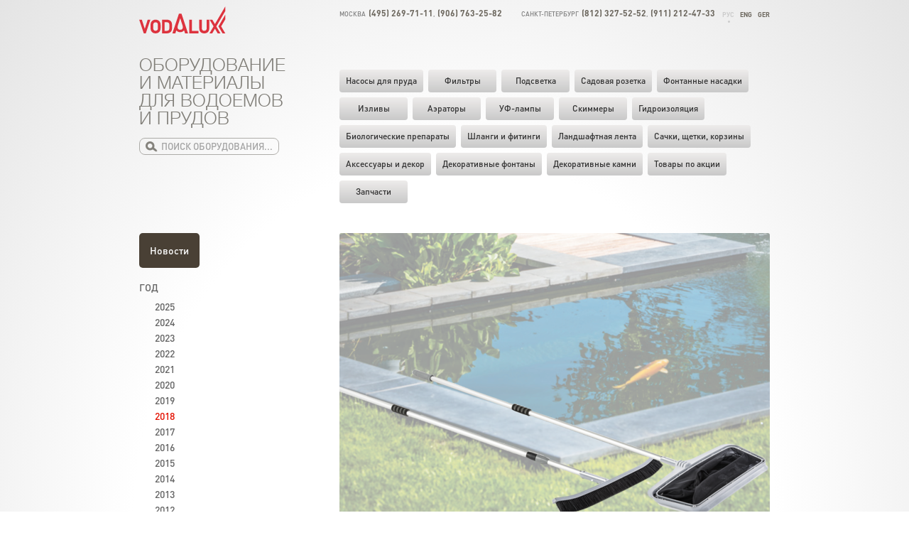

--- FILE ---
content_type: text/html; charset=UTF-8
request_url: https://vodalux-prud.ru/ru/news/2018/855.html
body_size: 5378
content:
<!DOCTYPE html>
<html lang="ru" class="no-js">
<head>
	<title>Новинки аксессуаров по уходу за водоёмом - 2018 - Новости - Vodalux-prud.ru</title>
	<meta charset="utf-8">
	<meta content="IE=edge" http-equiv="X-UA-Compatible">
	<meta name="viewport" content="width=980">
	<meta name="description" content="Мы продолжаем знакомить вас с новинками аксессуаров по уходу за прудом. На этот раз ими стали незаменимые помощники в борьбе за чистоту водоёма: щетка, сачок и рукоятки. Щетка шириной 45 см и с изогнутым по краям корпусом позволяет эффективно">
	<meta name="keywords" content="Новости, 2018">
	<link rel="shortcut icon" href="/favicon.ico?2" type="image/x-icon">
	<link href="/css/styles.css?103" rel="stylesheet" type="text/css">
	<link href="/css/lightbox.css" rel="stylesheet" type="text/css">
	<link href="/css/modal.css?103" rel="stylesheet" type="text/css">
	<!--[if lt IE 8]><link href="/css/ie.css?103" rel="stylesheet" type="text/css"><![endif]-->
	<!--[if IE 8]><link href="/css/ie8.css?103" rel="stylesheet" type="text/css"><![endif]-->
	<script src="/js/modernizr.js"></script>
	<script src="/js/jquery-1.12.4.min.js"></script>
	<script src="/js/jquery.jcarousel.js?1"></script>
	<script src="/js/jquery.zaccordion.min.js"></script>
	<script src="/js/jquery.placeholder.min.js"></script>
	<script src="/js/jquery-ui.min.js"></script>
	<script src="/js/lightbox-2.6.min.js"></script>
	<script src="/js/jquery.formstyler.mod.min.js"></script>
	<script src="/js/js.cookie-2.2.1.min.js"></script>
	<script src="/js/bootstrap.min.js"></script>
	<script src="/js/common.js?103"></script>
	<script>
		(function(i,s,o,g,r,a,m){i['GoogleAnalyticsObject']=r;i[r]=i[r]||function(){
		(i[r].q=i[r].q||[]).push(arguments)},i[r].l=1*new Date();a=s.createElement(o),
		m=s.getElementsByTagName(o)[0];a.async=1;a.src=g;m.parentNode.insertBefore(a,m)
		})(window,document,'script','//www.google-analytics.com/analytics.js','ga');
		ga('create', 'UA-75771121-2', 'auto');
		ga('send', 'pageview');
	</script>
</head>
<body>
<div class="l-wrapper">
<header class="l-header g-clearfix">
	<div class="b-column-main-wrap">
		<div class="b-column-main">
			<div class="b-contacts">
				<ul>
					<li>
						Москва
						<strong><a href="tel:+74952697111">(495) 269-71-11</a></strong>,
						<strong><a href="tel:+79857649211">(906) 763-25-82</a></strong>
					</li>
					<li>
						Санкт-Петербург
						<strong><a href="tel:+78123275252">(812) 327-52-52</a></strong>,
						<strong><a href="tel:+79112124733">(911) 212-47-33</a></strong>
					</li>
				</ul>
			</div>
<div class="b-lang">
	<ul>
		<li class="active"><a href="/ru/news/2018/855.html">Рус</a></li>
		<li><a href="/uk/">Eng</a></li>
		<li><a href="/de/">Ger</a></li>
	</ul>
</div>

			<nav class="b-menu g-clearfix">
				<ul>
					<li><a href="/ru/pumps/">Насосы для пруда</a></li>
					<li><a href="/ru/filtration/">Фильтры</a></li>
					<li><a href="/ru/lighting/">Подсветка</a></li>
					<li><a href="/ru/295/">Садовая розетка</a></li>
					<li><a href="/ru/fountain-nozzles/">Фонтанные насадки</a></li>
					<li><a href="/ru/waterfalls/">Изливы</a></li>
					<li><a href="/ru/aeration/">Аэраторы</a></li>
					<li><a href="/ru/uvlamp/">УФ-лампы</a></li>
					<li><a href="/ru/skimmer/">Скиммеры</a></li>
					<li><a href="/ru/waterproofing/">Гидроизоляция</a></li>
					<li><a href="/ru/biologicals/">Биологические препараты</a></li>
					<li><a href="/ru/shlangi-fitingi/">Шланги и фитинги</a></li>
					<li><a href="/ru/landscape_tape/">Ландшафтная лента</a></li>
					<li><a href="/ru/nets_and_baskets/">Cачки, щетки, корзины</a></li>
					<li><a href="/ru/accessories/">Аксессуары и декор</a></li>
					<li><a href="/ru/decorative-fountains/">Декоративные фонтаны</a></li>
					<li><a href="/ru/195/">Декоративные камни</a></li>
					<li><a href="/ru/action/">Товары по акции</a></li>
					<li><a href="/ru/271/">Запчасти</a></li>
				</ul>
			</nav>
		</div>
	</div>
	<div class="b-column-side">
		<div class="b-head">
			<div class="b-logo">
				<a href="/ru/"><img src="/i/logo.svg" height="38" width="122" alt=""></a>
			</div>
			<h2 class="b-descr">Оборудование и материалы для водоемов и прудов</h2>
			<form class="b-search" action="/ru/search/">
				<input type="text" name="text" class="field" placeholder="Поиск оборудования...">
				<button class="button"></button>
			</form>
		</div>
	</div>
</header>
<div class="l-content g-clearfix">

		<div class="b-column-main-wrap">
			<div class="b-column-main">
				<div class="b-article-side" style="float: none; margin-left: 0;">
					<div class="b-article-pic" style="position: relative; height: 406px;">
						<div class="b-slide active" data-group="1">
							<div class="b-slide-cell">
								<a data-lightbox="images" href="/storage/c/2018/05/08/1525947042_035945_59.png" width="606" height="406">
									<img src="/storage/c/2018/05/08/1525947042_234826_86.png" alt="">
								</a>
							</div>
						</div>
						<div class="b-slide" style="display: none;" data-group="2">
							<div class="b-slide-cell">
								<a data-lightbox="images" href="/storage/c/2018/05/08/1525947056_118799_97.png" width="606" height="406">
									<img src="/storage/c/2018/05/08/1525947056_309366_54.png" alt="">
								</a>
							</div>
						</div>
					</div>
					<div class="b-article-pic-control g-clearfix" style="text-align: center;">
						<ul class="b-article-pic-control_list">
							<li class="active"><a href="#" data-group="1"></a></li>
							<li><a href="#" data-group="2"></a></li>
						</ul>
					</div>
				</div>
				<br>
				<article class="b-article g-clearfix">
					<div class="b-article-head">
						<p class="b-article-date">10 мая 2018</p>
						<h1 class="b-article-title">
							Новинки аксессуаров по уходу за водоёмом
						</h1>
					</div>
					<div class="b-article-body g-unselectable">
						<p class="g-justify-justify">&nbsp; &nbsp; &nbsp;Мы продолжаем знакомить вас с новинками аксессуаров по уходу за прудом.<br>
&nbsp; &nbsp; &nbsp;На этот раз ими стали незаменимые помощники в борьбе за чистоту водоёма: щетка, сачок и рукоятки.<br>
&nbsp; &nbsp; Щетка шириной 45 см и с изогнутым по краям корпусом позволяет эффективно очистить загрязнения со дна и краев пруда, при этом не повреждая гидроизоляционную пленку.&nbsp; А мелкоячеистая сетка сачка в сочетании с плоской формой рамки обеспечивает дополнительную тщательную очистку. Оба этих аксессуара совместимы со специальными рукоятками из особопрочного материала. Рукоятка длиной 2 метра для небольших водоемов. И телескопическая длина которой варьируется от 2 до 4 метров, что позволяет легко очистить даже большой пруд.&nbsp;<br>
&nbsp; &nbsp; &nbsp;Со всеми новинками вы можете ознакомиться в <a href="https://vodalux-prud.ru/ru/nets_and_baskets/">соответствующем разделе</a>.</p>

					</div>
					<p class="b-article-more">
						<a href="/ru/news/">Назад к списку новостей<i></i></a>
					</p>
				</article>
			</div>
		</div>
		<div class="b-column-side">
			<a href="/ru/news/2018/">
				<div class="b-page-title">
					<span>Новости</span>
				</div>
			</a>
			<dl class="b-side-menu">
				<dt><a href="/ru/news/">Год</a></dt>
				<dd>
					<ul class="b-side-menu-sub">
						<li><a href="/ru/news/307/">2025</a></li>
						<li><a href="/ru/news/305/">2024</a></li>
						<li><a href="/ru/news/301/">2023</a></li>
						<li><a href="/ru/news/289/">2022</a></li>
						<li><a href="/ru/news/276/">2021</a></li>
						<li><a href="/ru/news/2020/">2020</a></li>
						<li><a href="/ru/news/2019/">2019</a></li>
						<li class="active"><a href="/ru/news/2018/">2018</a></li>
						<li><a href="/ru/news/2017/">2017</a></li>
						<li><a href="/ru/news/2016/">2016</a></li>
						<li><a href="/ru/news/2015/">2015</a></li>
						<li><a href="/ru/news/2014/">2014</a></li>
						<li><a href="/ru/news/2013/">2013</a></li>
						<li><a href="/ru/news/2012/">2012</a></li>
						<li><a href="/ru/news/2011/">2011</a></li>
						<li><a href="/ru/news/2010/">2010</a></li>
						<li><a href="/ru/news/2009/">2009</a></li>
						<li><a href="/ru/news/2008/">2008</a></li>
						<li><a href="/ru/news/2007/">2007</a></li>
						<li><a href="/ru/news/2006/">2006</a></li>
						<li><a href="/ru/news/2005/">2005</a></li>
						<li><a href="/ru/news/200/">2004</a></li>
						<li><a href="/ru/news/2003/">2003</a></li>
						<li><a href="/ru/news/181/">2002</a></li>
						<li><a href="/ru/news/182/">2001</a></li>
						<li><a href="/ru/news/183/">2000</a></li>
						<li><a href="/ru/news/184/">1999</a></li>
					</ul>
				</dd>
			</dl>
<div class="b-side-subscribe">
	<h4 class="title"><i class="i-subscribe"></i>Подпишитесь на новости</h4>
	<div id="subscribe-form-container">
<form action="/ajax/subscribe.html" method="post" id="subscribe-form">
	<div class="form">
		<div class="row row-text">Введите свое имя и e-mail для получения на Ваш электронный ящик сообщения о публикации на сайте свежей новости по ассортименту, стоимости товаров, новинкам и т.д.</div>
		<div class="row">
			<input type="text" class="field" name="name" value="" placeholder="Имя и фамилия">
			
			
		</div>
		<div class="row">
			<input type="text" class="field" name="email" value="" placeholder="E-mail">
			
			
			
		</div>
		<div class="row row-submit">
			<button type="button" class="button" onclick="return postSubscribeForm();">Подписаться</button>
		</div>
	</div>
</form>

	</div>
</div>
		</div>


</div>
<div class="l-push"></div>
</div>
<footer class="l-footer g-clearfix">
	<div class="b-foot-menu" style="padding-left: 10px;">
		<div class="b-foot-menu-wrap">
			<ul>
				<li class="order">
					<a href="/ru/price/"><span class="wrap"><i class="i-order"></i><strong>Скачать</strong><br> каталог / прайс-лист</span></a>
				</li>
				<li>
					<a href="/ru/instructions/"><span class="wrap">Инструкции</span></a>
				</li>
				<li>
					<a href="/ru/certificates/"><span class="wrap">Сертификаты</span></a>
				</li>
				<li>
					<a href="/ru/video/"><span class="wrap"><i class="i-video"></i>Видео</span></a>
				</li>
				<li>
					<a href="https://www.youtube.com/user/vodalux1" target="_blank"><span class="wrap"><img src="/i/youtube.png" width="30px"></span></a>
				</li>
				<li>
					<a href="/ru/news/"><span class="wrap">Новости</span></a>
				</li>
				<li>
					<a href="/ru/portfolio/"><span class="wrap">Наши работы</span></a>
				</li>
				<li>
					<a href="/ru/useful/"><span class="wrap">Полезное</span></a>
				</li>
				<li>
					<a href="/ru/my/"><span class="wrap">Партнерам</span></a>
				</li>
				<li>
					<a href="/ru/where-to-buy/msk/"><span class="wrap">Где купить</span></a>
				</li>
				<li>
					<a href="/ru/contacts/msk/"><span class="wrap">Контакты</span></a>
				</li>
			</ul>
		</div>
	</div>
	<div class="b-foot-marks">
		<div class="b-foot-marks-wrap">
			<ul>
				<li class="first">
					<a href="/ru/suppliers/53.html"><img src="/storage/c/2022/04/08/1649421284_150146_33.png" alt="Steinberg" title="Steinberg" /></a>
				</li>
				<li>
					<a href="/ru/suppliers/37.html"><img src="/storage/c/2016/04/27/1549266909_789162_75.png" alt="Waterline" title="Waterline" /></a>
				</li>
				<li>
					<a href="/ru/suppliers/12.html"><img src="/storage/c/2013/09/11/1379582250_626262_68.png" alt="Messner" title="Messner" /></a>
				</li>
				<li>
					<a href="/ru/suppliers/44.html"><img src="/storage/c/2017/07/20/1500560447_992585_02.png" alt="Airmax" title="Airmax" /></a>
				</li>
				<li>
					<a href="/ru/suppliers/13.html"><img src="/storage/c/2013/09/11/1379582237_851978_22.png" alt="Velda" title="Velda" /></a>
				</li>
				<li>
					<a href="/ru/suppliers/15.html"><img src="/storage/c/2013/09/11/1379582188_982193_87.png" alt="Soll" title="Soll" /></a>
				</li>
			</ul>
			<ul class="b-foot-marks-second-line">
				<li class="first">
					<a href="/ru/suppliers/16.html"><img src="/storage/c/2013/09/11/1379582177_095008_85.png" alt="TIP" title="TIP" /></a>
				</li>
				<li>
					<a href="/ru/suppliers/23.html"><img src="/storage/c/2014/01/21/1459255287_345632_90.png" alt="Aqua-Tech" title="Aqua-Tech" /></a>
				</li>
				<li>
					<a href="/ru/suppliers/28.html"><img src="/storage/c/2016/01/21/1453368996_474025_2.jpg" alt="Auga" title="Auga" /></a>
				</li>
				<li>
					<a href="/ru/suppliers/27.html"><img src="/storage/c/2015/11/25/1459258176_099443_40.png" alt="SAVIO" title="SAVIO" /></a>
				</li>
				<li>
					<a href="/ru/suppliers/34.html"><img src="/storage/c/2016/03/25/1459234531_668332_11.png" alt="Ergis" title="Ergis" /></a>
				</li>
				<li>
					<a href="/ru/suppliers/35.html"><img src="/storage/c/2016/03/28/1459164357_563102_23.png" alt="Genesis" title="Genesis" /></a>
				</li>

			</ul>
		</div>
	</div>
</footer>
<!-- Yandex.Metrika counter -->
<script type="text/javascript">
(function (d, w, c) {
    (w[c] = w[c] || []).push(function() {
        try {
            w.yaCounter23693872 = new Ya.Metrika({id:23693872,
                    webvisor:true,
                    clickmap:true,
                    trackLinks:true,
                    accurateTrackBounce:true});
        } catch(e) { }
    });

    var n = d.getElementsByTagName("script")[0],
        s = d.createElement("script"),
        f = function () { n.parentNode.insertBefore(s, n); };
    s.type = "text/javascript";
    s.async = true;
    s.src = (d.location.protocol == "https:" ? "https:" : "http:") + "//mc.yandex.ru/metrika/watch.js";

    if (w.opera == "[object Opera]") {
        d.addEventListener("DOMContentLoaded", f, false);
    } else { f(); }
})(document, window, "yandex_metrika_callbacks");
</script>
<noscript><div><img src="//mc.yandex.ru/watch/23693872" style="position:absolute; left:-9999px;" alt="" /></div></noscript>
<!-- /Yandex.Metrika counter -->
<div id="modal-container"></div>
</body>
</html>





--- FILE ---
content_type: text/css
request_url: https://vodalux-prud.ru/css/styles.css?103
body_size: 17278
content:
@font-face {
    font-family: 'DINPro';
    src: url('../fonts/DINPro-Regular.eot');
    src: url('../fonts/DINPro-Regular.eot?#iefix') format('embedded-opentype'),
         url('../fonts/DINPro-Regular.woff') format('woff'),
         url('../fonts/DINPro-Regular.otf') format('opentype');
    font-weight: 300;
    font-style: normal;
}

@font-face {
    font-family: 'DINPro';
    src: url('../fonts/DINPro-Medium.eot');
    src: url('../fonts/DINPro-Medium.eot?#iefix') format('embedded-opentype'),
         url('../fonts/DINPro-Medium.woff') format('woff'),
         url('../fonts/DINPro-Medium.otf') format('opentype');
    font-weight: 400;
    font-style: normal;
}

@font-face {
    font-family: 'DINPro';
    src: url('../fonts/DINPro-Bold.eot');
    src: url('../fonts/DINPro-Bold.eot?#iefix') format('embedded-opentype'),
         url('../fonts/DINPro-Bold.woff') format('woff'),
         url('../fonts/DINPro-Bold.otf') format('opentype');
    font-weight: 700;
    font-style: normal;
}

@font-face {
    font-family: 'DINCondensedC';
    src: url('../fonts/dincondensedc.eot');
    src: url('../fonts/dincondensedc.eot?#iefix') format('embedded-opentype'),
         url('../fonts/dincondensedc.woff') format('woff'),
         url('../fonts/dincondensedc.ttf') format('truetype');
    font-weight: normal;
    font-style: normal;
}

@font-face {
    font-family: 'Helvetica Neue Cyr';
    src: url('../fonts/helveticaneuecyr-light-webfont.eot');
    src: url('../fonts/helveticaneuecyr-light-webfont.eot?#iefix') format('embedded-opentype'),
         url('../fonts/helveticaneuecyr-light-webfont.woff') format('woff'),
         url('../fonts/helveticaneuecyr-light-webfont.ttf') format('truetype');
    font-weight: 200;
    font-style: normal;
}

@font-face {
    font-family: 'Helvetica Neue Cyr';
    src: url('../fonts/helveticaneuecyr-medium-webfont.eot');
    src: url('../fonts/helveticaneuecyr-medium-webfont.eot?#iefix') format('embedded-opentype'),
         url('../fonts/helveticaneuecyr-medium-webfont.woff') format('woff'),
         url('../fonts/helveticaneuecyr-medium-webfont.ttf') format('truetype');
    font-weight: 400;
    font-style: normal;
}

@font-face {
    font-family: 'Helvetica Neue Cyr';
    src: url('../fonts/helveticaneuecyr-black-webfont.eot');
    src: url('../fonts/helveticaneuecyr-black-webfont.eot?#iefix') format('embedded-opentype'),
         url('../fonts/helveticaneuecyr-black-webfont.woff') format('woff'),
         url('../fonts/helveticaneuecyr-black-webfont.ttf') format('truetype');
    font-weight: 800;
    font-style: normal;
}

/* Reset */

article, aside, details, figcaption, figure, footer, header, hgroup, nav, section { display: block; }
audio, canvas, video { display: inline-block; *display: inline; *zoom: 1; }
audio:not([controls]) { display: none; }
[hidden] { display: none; }
html { font-size: 100%; -webkit-text-size-adjust: 100%; -ms-text-size-adjust: 100%; }
html, button, input, select, textarea { font-family: sans-serif; color: #222; }
body { margin: 0; font-size: 1em; line-height: 1.4; }
a:focus { outline: thin dotted; }
a:hover, a:active { outline: 0; }
abbr[title] { border-bottom: 1px dotted; }
b, strong { font-weight: bold; }
blockquote { margin: 1em 40px; }
dfn { font-style: italic; }
hr { display: block; height: 1px; border: 0; border-top: 1px solid #ccc; margin: 1em 0; padding: 0; }
ins { background: #ff9; color: #000; text-decoration: none; }
mark { background: #ff0; color: #000; font-style: italic; font-weight: bold; }
pre, code, kbd, samp { font-family: monospace, serif; _font-family: 'courier new', monospace; font-size: 1em; }
pre { white-space: pre; white-space: pre-wrap; word-wrap: break-word; }
q { quotes: none; }
q:before, q:after { content: ""; content: none; }
small { font-size: 85%; }
sub, sup { font-size: 75%; line-height: 0; position: relative; vertical-align: baseline; }
sup { top: -0.5em; }
sub { bottom: -0.25em; }
ul, ol { margin: 1em 0; padding: 0 0 0 40px; }
dd { margin: 0 0 0 40px; }
nav ul, nav ol { list-style: none; list-style-image: none; margin: 0; padding: 0; }
img { border: 0; -ms-interpolation-mode: bicubic; vertical-align: middle; max-width: none; }
svg:not(:root) { overflow: hidden; }
figure { margin: 0; }
form { margin: 0; }
fieldset { border: 0; margin: 0; padding: 0; }
label { cursor: pointer; }
legend { border: 0; *margin-left: -7px; padding: 0; white-space: normal; }
button, input, select, textarea { font-size: 100%; margin: 0; vertical-align: baseline; *vertical-align: middle; }
button, input { line-height: normal; }
button, input[type="button"], input[type="reset"], input[type="submit"] { cursor: pointer; -webkit-appearance: button; *overflow: visible; }
button[disabled], input[disabled] { cursor: default; }
input[type="checkbox"], input[type="radio"] { box-sizing: border-box; margin-right: 3px; padding: 0; *width: 13px; *height: 13px; }
input[type="search"] { -webkit-appearance: textfield; -moz-box-sizing: content-box; -webkit-box-sizing: content-box; box-sizing: content-box; }
input[type="search"]::-webkit-search-decoration, input[type="search"]::-webkit-search-cancel-button { -webkit-appearance: none; }
button::-moz-focus-inner, input::-moz-focus-inner { border: 0; padding: 0; }
textarea { overflow: auto; vertical-align: top; resize: vertical; -webkit-appearance: textfield; }
input:invalid, textarea:invalid { background-color: #f0dddd; }
table { border-collapse: collapse; border-spacing: 0; }
td { vertical-align: top; }

@media print {
  * { background: transparent !important; color: black !important; box-shadow:none !important; text-shadow: none !important; filter:none !important; -ms-filter: none !important; }
  a, a:visited { text-decoration: underline; }
  a[href]:after { content: " (" attr(href) ")"; }
  abbr[title]:after { content: " (" attr(title) ")"; }
  .ir a:after, a[href^="javascript:"]:after, a[href^="#"]:after { content: ""; }
  pre, blockquote { border: 1px solid #999; page-break-inside: avoid; }
  thead { display: table-header-group; }
  tr, img { page-break-inside: avoid; }
  img { max-width: 100% !important; }
  @page { margin: 0.5cm; }
  p, h2, h3 { orphans: 3; widows: 3; }
  h2, h3 { page-break-after: avoid; }
}

html, body {
  /*height: 100%;*/
}

body {
  background: #e4e4e4;
  background: -moz-radial-gradient(center, ellipse cover, #ffffff 0%, #ffffff 50%, #e4e4e4 100%);
  background: -webkit-gradient(radial, center center, 0px, center center, 100%, , color-stop(0%, #ffffff), color-stop(50%, #ffffff), color-stop(100%, #e4e4e4));
  background: -webkit-radial-gradient(center, ellipse cover, #ffffff 0%, #ffffff 50%, #e4e4e4 100%);
  background: -o-radial-gradient(center, ellipse cover, #ffffff 0%, #ffffff 50%, #e4e4e4 100%);
  background: -ms-radial-gradient(center, ellipse cover, #ffffff 0%, #ffffff 50%, #e4e4e4 100%);
  background: radial-gradient(ellipse at center, #ffffff 0%, #ffffff 50%, #e4e4e4 100%);
  color: #222;
  font-family: 'DINPro', Helvetica, Arial, sans-serif;
  font-size: 75%;
  line-height: 1.35;
  min-width: 980px;
}

.no-cssgradients body {
  background: #e4e4e4 url(../i/bg.jpg) no-repeat 50%;
}

button, input, select, textarea {
  font-family: 'DINPro', Helvetica, Arial, sans-serif;
  font-size: 1em;
}

a {
  color: #6c675e;
  text-decoration: none;
}

a:hover {
  color: #e41304;
}

p {
  margin: 0;
}

h1, h2, h3, h4, h5, h6 {
  font-weight: normal;
  margin: 0;
}

/* Global */

.g-hidden { display: none !important; visibility: hidden; }
.g-clearfix:before, .g-clearfix:after { content: ""; display: table; }
.g-clearfix:after { clear: both; }
.g-clearfix { *zoom: 1; }
.g-clear { clear: both; display: block; height: 0; }

.g-justify-left { text-align: left !important; }
.g-justify-right { text-align: right !important; }
.g-justify-center { text-align: center !important; }
.g-justify-justify { text-align: justify !important; }

.g-image-align-left { float: left !important; padding: 10px 10px 10px 0 !important; }
.g-image-align-right { float: right !important; padding: 10px 0 10px 10px !important; }

.g-field-error {
  color: #E41506;
}

.g-unselectable {
  -webkit-touch-callout: none;
  -webkit-user-select: none;
  -khtml-user-select: none;
  -moz-user-select: none;
  -ms-user-select: none;
  user-select: none;
}

.g-play {
  background: url(../i/play-icon.png) no-repeat;
  height: 58px;
  left: 50%;
  margin: -29px 0 0 -29px;
  opacity: 0.75;
  position: absolute;
  top: 50%;
  width: 58px;
  z-index: 3;
  -moz-transition: 0.2s opacity;
  -o-transition: 0.2s opacity;
  -webkit-transition: 0.2s opacity;
  transition: 0.2s opacity;
}

a:hover .g-play {
  opacity: 1;
}

/* Layout */

.l-wrapper {
  min-height: 100%;
  height: auto !important;
  height: 100%;
  margin: 0 auto -175px;
  position: relative;
  width: 888px;
}

.l-footer, .l-push {
  clear: both;
  height: 175px;
  margin: 0 auto;
  width: 888px;
}

.l-footer {
  position: relative;
}

.l-content {
  margin-bottom: 40px;
}

/* Header */

.l-header {
  margin-bottom: 42px;
  padding-top: 11px;
}

.b-column-main-wrap {
  float: left;
  width: 100%;
}

.b-column-main {
  margin-left: 282px;
}

.b-column-main p {
  margin-bottom: 1.35em;
}

.b-column-side {
  float: left;
  margin-left: -888px;
  width: 240px;
}

.b-lang {
  position: absolute;
  right: 0;
  top: 12px;
  z-index: 20;
}

.b-lang ul {
  list-style: none;
  margin: 0;
  padding: 0;
}

.b-lang li {
  color: #7e7e7e;
  display: inline-block;
  font-size: 9px;
  font-weight: 700;
  margin-left: 5px;
  position: relative;
  text-transform: uppercase;
}

.b-lang li.active:after {
  background: url(../i/lang-active.png) no-repeat;
  content: '';
  height: 3px;
  left: 50%;
  margin: 2px 0 0 -1px;
  position: absolute;
  top: 100%;
  width: 3px;
}

.b-lang li.active a {
  color: #ccc;
}

.b-head {
  margin-top: -2px;
  width: 204px;
}

.b-head .b-logo {
  margin-bottom: 32px;
}

.b-head .b-descr {
  color: #807e78;
  font-family: 'Helvetica Neue Cyr', Helvetica, Arial, sans-serif;
  font-size: 25px;
  font-weight: 200;
  line-height: 25px;
  margin-bottom: 15px;
  text-transform: uppercase;
  -webkit-font-smoothing: antialiased;
}

.b-head .b-search {
  position: relative;
}

.b-head .b-search .field {
  background: transparent;
  border: 1px solid #85837d;
  color: #333;
  font-size: 13px;
  line-height: 18px;
  opacity: 0.64;
  padding: 2px 5px 2px 30px;
  position: relative;
  text-transform: uppercase;
  width: 197px;
  -moz-border-radius: 8px;
  border-radius: 8px;
  -webkit-box-sizing: border-box;
  -moz-box-sizing: border-box;
  box-sizing: border-box;
  behavior: url(css/PIE.htc);
}

.b-head .b-search .field:focus {
  outline: none;
}

.b-head .b-search .field:focus {
  opacity: 1;
}

.b-head .b-search .button {
  background: url(../i/search-button.png) no-repeat;
  border: none;
  height: 15px;
  left: 9px;
  position: absolute;
  top: 5px;
  width: 17px;
}

.b-promo .b-head {
  background: rgba(0,0,0,0.5);
  bottom: 0;
  left: 0;
  margin: 0;
  padding: 0 27px;
  position: absolute;
  top: 0;
  -moz-border-radius: 5px 0 0 5px;
  border-radius: 5px 0 0 5px;
}

.b-promo .b-head .b-logo {
  background: rgba(0,0,0,0.2);
  border-bottom: 5px solid #000;
  margin: 0 -27px 15px;
  padding: 21px 27px 34px;
  position: relative;
  font-size: 24px;
  -moz-border-radius: 5px 0 0 0;
  border-radius: 5px 0 0 0;
}

.b-promo .b-head .b-descr {
  color: #fff;
  margin-bottom: 38px;
}

.b-promo .b-head .b-search {
  bottom: 20px;
  left: 27px;
  position: absolute;
}

.b-promo .b-head .b-search .field {
  border-color: #fff;
  color: #fff;
  padding: 2px 30px 2px 5px;
  width: 204px;
}

.b-promo .b-head .b-search .button {
  background-image: url(../i/promo-search-button.png);
  left: auto;
  right: 9px;
  width: 18px;
}

.b-contacts {
  margin-bottom: 71px;
}

.b-contacts ul {
  list-style: none;
  margin: 0;
  padding: 0;
}

.b-contacts li {
  color: #7e7e7e;
  display: inline;
  font-size: 9px;
  margin-right: 25px;
  text-transform: uppercase;
}

.b-contacts li strong {
  color: #000;
  font-size: 12px;
  margin-left: 2px;
}

.b-menu {
  margin: -7px 0 0 -7px;
}

.b-menu li {
  color: #333;
  float: left;
  margin: 7px 0 0 7px;
}

.b-menu li a {
  background: #eeeceb;
  background: -moz-linear-gradient(top, #eeeceb 0%, #c9c9c9 100%);
  background: -webkit-gradient(left top, left bottom, color-stop(0%, #eeeceb), color-stop(100%, #c9c9c9));
  background: -webkit-linear-gradient(top, #eeeceb 0%, #c9c9c9 100%);
  background: -o-linear-gradient(top, #eeeceb 0%, #c9c9c9 100%);
  background: -ms-linear-gradient(top, #eeeceb 0%, #c9c9c9 100%);
  background: linear-gradient(to bottom, #eeeceb 0%, #c9c9c9 100%);
  filter: progid:DXImageTransform.Microsoft.gradient( startColorstr='#eeeceb', endColorstr='#c9c9c9', GradientType=0 );
  border-left: 1px solid transparent;
  border-right: 1px solid transparent;
  color: #333;
  display: block;
  min-width: 78px;
  padding: 8px 8px;
  position: relative;
  text-align: center;
  -moz-border-radius: 4px;
  border-radius: 4px;
  behavior: url(css/PIE.htc);
}

.b-menu li a:hover {
  color: #000;
}

.b-menu li.active a {
  background: #fff;
  filter: none;
  border-color: #eb675d;
  color: #e41506;
}

/* Promo */

.b-promo {
  margin-bottom: 30px;
  position: relative;
}

.b-promo:after {
  background: url(../i/promo-shadow.png) no-repeat;
  content: '';
  bottom: -23px;
  height: 297px;
  left: -25px;
  position: absolute;
  width: 939px;
  z-index: -1;
}

.b-promo-wrap {
  background: #e4e4e4;
  overflow: hidden;
  position: relative;
  width: 888px;
  -moz-border-radius: 5px;
  border-radius: 5px;
  behavior: url(css/PIE.htc);
}

.b-promo-list {
  height: 292px;
  list-style: none;
  margin: 0;
  padding: 0;
  position: relative;
  width: 9000em;
  -moz-border-radius: 5px;
  border-radius: 5px;
  behavior: url(css/PIE.htc);
}

.b-promo-item {
  float: left;
  overflow: hidden;
  position: relative;
  width: auto;
}

.b-promo-next, .b-head {
  z-index: 100;
}

.b-promo-item.next {
  margin-left: -72px;
  -webkit-box-shadow: -4px 0 0 rgba(0,0,0,0.4);
  -moz-box-shadow: -4px 0 0 rgba(0,0,0,0.4);
  box-shadow: -4px 0 0 rgba(0,0,0,0.4);
  behavior: url(css/PIE.htc);
}

.b-promo-item.slider-closed .overlay {
  background: #000;
  bottom: 0;
  left: 0;
  opacity: 0.4;
  position: absolute;
  right: 0;
  top: 0;
}

.b-promo-frames {
  height: 10px;
  padding: 5px 0 15px;
  text-align: center;
}

.b-promo-frames span {
  background: url(../i/promo-frames.png) no-repeat;
  cursor: pointer;
  display: inline-block;
  margin: 0 4px;
  height: 10px;
  vertical-align: top;
  width: 11px;
}

.b-promo-frames span.active {
  background-position: 0 -10px;
}

.b-promo-next {
  background: url(../i/promo-next.png) no-repeat 100% 50%;
  bottom: 0;
  cursor: pointer;
  position: absolute;
  right: 0;
  top: 0;
  width: 72px;
}

/* Footer */

.b-foot-menu {
  background: #77746a;
  background: -moz-linear-gradient(top, #77746a 0%, #3e3329 100%);
  background: -webkit-gradient(left top, left bottom, color-stop(0%, #77746a), color-stop(100%, #3e3329));
  background: -webkit-linear-gradient(top, #77746a 0%, #3e3329 100%);
  background: -o-linear-gradient(top, #77746a 0%, #3e3329 100%);
  background: -ms-linear-gradient(top, #77746a 0%, #3e3329 100%);
  background: linear-gradient(to bottom, #77746a 0%, #3e3329 100%);
  filter: progid:DXImageTransform.Microsoft.gradient( startColorstr='#77746a', endColorstr='#3e3329', GradientType=0 );
  margin-bottom: 10px;
  padding: 11px 10px 12px 30px;
  -moz-border-radius: 5px;
  border-radius: 5px;
  behavior: url(css/PIE.htc);
}

.b-foot-menu-wrap {
  display: table;
  width: 100%;
}

.b-foot-menu ul {
  display: table-row;
  list-style: none;
  margin: 0;
  padding: 0;
}

.b-foot-menu li {
  color: #fff;
  display: table-cell;
  font-family: 'Helvetica Neue', Helvetica, Arial, sans-serif;
  font-size: 11px;
  line-height: 13px;
  padding: 0 10px;
  text-align: center;
  vertical-align: middle;
}

.b-foot-menu li a {
  color: #fff;
  display: block;
  position: relative;
}

.b-foot-menu li a:before {
  background: url(../i/foot-menu-delim.png) no-repeat;
  content: '';
  height: 19px;
  left: -11px;
  margin-top: -10px;
  position: absolute;
  top: 50%;
  width: 1px;
}

.b-foot-menu li.active .wrap {
  position: relative;
}

.b-foot-menu li a:hover .wrap:after,
.b-foot-menu li.active .wrap:after {
  background: url(../i/foot-menu-active.png) no-repeat;
  content: '';
  height: 9px;
  left: 50%;
  margin: 4px 0 0 -49px;
  position: absolute;
  top: 100%;
  width: 97px;
}

.b-foot-menu li.order,
.b-foot-menu li.download {
  text-align: left;
}

.b-foot-menu li.order strong,
.b-foot-menu li.download strong {
  font-weight: 400;
  text-transform: uppercase;
}

.b-foot-menu li.order a:before {
  display: none;
}

.b-foot-menu li.order strong {
  color: #adc81f;
}

.b-foot-menu li.order .i-order {
  background: url(../i/foot-menu-order-catalog.png) no-repeat;
  height: 54px;
  left: -56px;
  position: absolute;
  top: -19px;
  width: 47px;
}

.b-foot-menu li.download strong {
  color: #8dc0ff;
}

@-webkit-keyframes wobble-vertical {
  25% {
    -webkit-transform: translateY(-8px);
    transform: translateY(-8px);
  }

  50% {
    -webkit-transform: translateY(0);
    transform: translateY(0);
  }

  75% {
    -webkit-transform: translateY(-8px);
    transform: translateY(-8px);
  }

  100% {
    -webkit-transform: translateY(0);
    transform: translateY(0);
  }
}

@keyframes wobble-vertical {
  25% {
    -webkit-transform: translateY(-8px);
    -ms-transform: translateY(-8px);
    transform: translateY(-8px);
  }

  50% {
    -webkit-transform: translateY(0);
    -ms-transform: translateY(0);
    transform: translateY(0);
  }

  75% {
    -webkit-transform: translateY(-8px);
    -ms-transform: translateY(-8px);
    transform: translateY(-8px);
  }

  100% {
    -webkit-transform: translateY(0);
    -ms-transform: translateY(0);
    transform: translateY(0);
  }
}

.i-video {
  background: url(../i/tv-icon.png) no-repeat;
  height: 34px;
  position: absolute;
  width: 28px;
}

.b-foot-menu li .i-video {
  left: 50%;
  margin-left: -12px;
  top: -34px;
  -webkit-transform: translateZ(0);
  -ms-transform: translateZ(0);
  transform: translateZ(0);
}

.b-foot-menu li a:hover .i-video {
  -webkit-animation-name: wobble-vertical;
  animation-name: wobble-vertical;
  -webkit-animation-duration: .8s;
  animation-duration: .8s;
  -webkit-animation-timing-function: ease-in-out;
  animation-timing-function: ease-in-out;
  -webkit-animation-iteration-count: 1;
  animation-iteration-count: 1;
}

.b-foot-marks {
  border-left: 1px solid #c0bebe;
  border-right: 1px solid #c0bebe;
  padding: 6px 0;
  -moz-border-radius: 5px;
  border-radius: 5px;
  behavior: url(css/PIE.htc);
}

.b-foot-marks-wrap {
  display: table;
  width: 100%;
}

.b-foot-marks ul {
  display: table-row;
  list-style: none;
  margin: 0;
  padding: 0;
}

.b-foot-marks li {
  border-left: 1px solid #c0bebe;
  display: table-cell;
  padding: 0 30px;
  text-align: center;
  vertical-align: middle;
}

.b-foot-marks li.first {
  border-left: none;
}

.b-foot-marks ul.b-foot-marks-second-line li {
  padding-top: 10px;
}

/* Production carousel */

.b-carousel {
  margin-bottom: 12px;
}

.b-carousel-wrap {
  overflow: hidden;
  padding: 0 40px;
  position: relative;
  width: 808px;
}

.b-carousel-list {
  height: 131px;
  list-style: none;
  margin: 0;
  padding: 0;
  position: relative;
  width: 9000em;
}

.b-carousel-item {
  background: #f8f8f8;
  background: -moz-linear-gradient(top, #f8f8f8 0%, #d0d0d0 100%);
  background: -webkit-gradient(left top, left bottom, color-stop(0%, #f8f8f8), color-stop(100%, #d0d0d0));
  background: -webkit-linear-gradient(top, #f8f8f8 0%, #d0d0d0 100%);
  background: -o-linear-gradient(top, #f8f8f8 0%, #d0d0d0 100%);
  background: -ms-linear-gradient(top, #f8f8f8 0%, #d0d0d0 100%);
  background: linear-gradient(to bottom, #f8f8f8 0%, #d0d0d0 100%);
  filter: progid:DXImageTransform.Microsoft.gradient( startColorstr='#f8f8f8', endColorstr='#d0d0d0', GradientType=0 );
  float: left;
  margin: 0 4px;
  overflow: hidden;
  position: relative;
  width: 262px;
  -moz-border-radius: 5px;
  border-radius: 5px;
}

.b-carousel-item a {
  display: block;
  padding: 4px;
}

.b-carousel-item_title {
  background: #f3f3f3;
  background: -moz-linear-gradient(top, #f3f3f3 0%, #d1d1d1 100%);
  background: -webkit-gradient(left top, left bottom, color-stop(0%, #f3f3f3), color-stop(100%, #d1d1d1));
  background: -webkit-linear-gradient(top, #f3f3f3 0%, #d1d1d1 100%);
  background: -o-linear-gradient(top, #f3f3f3 0%, #d1d1d1 100%);
  background: -ms-linear-gradient(top, #f3f3f3 0%, #d1d1d1 100%);
  background: linear-gradient(to bottom, #f3f3f3 0%, #d1d1d1 100%);
  filter: progid:DXImageTransform.Microsoft.gradient( startColorstr='#f3f3f3', endColorstr='#d1d1d1', GradientType=0 );
  color: #000;
  font-size: 12px;
  margin: -4px -4px 4px;
  padding: 6px 0 5px;
  position: relative;
  text-align: center;
  text-transform: uppercase;
  -moz-border-radius: 5px 5px 0 0;
  border-radius: 5px 5px 0 0;
}

.b-carousel-item_type {
  float: left;
}

.b-carousel-item_pic {
  float: right;
  -moz-border-radius: 5px;
  border-radius: 5px;
}

.b-carousel-frames {
  height: 13px;
  padding: 13px 0;
  text-align: center;
}

.b-carousel-frames span, .b-carousel-frames a {
  background: url(../i/carousel-frames.png) no-repeat;
  cursor: pointer;
  display: inline-block;
  margin: 0 7px;
  height: 13px;
  vertical-align: top;
  width: 13px;
}

.b-carousel-frames span.active, .b-carousel-frames a.active {
  background-position: 0 -13px;
}

.b-carousel-control {
  background: url(../i/carousel-control.png) no-repeat;
  cursor: pointer;
  height: 77px;
  left: 0;
  margin-top: -39px;
  position: absolute;
  top: 50%;
  width: 29px;
}

.b-carousel-control.next {
  background-position: -29px 0;
  left: auto;
  right: 0;
}

/* Side column */

.b-page-title {
  background: #494035;
  color: #fff;
  display: inline-block;
  font-size: 14px;
  line-height: 19px;
  margin-bottom: 18px;
  padding: 15px 15px;
  -moz-border-radius: 5px;
  border-radius: 5px;
  behavior: url(css/PIE.htc);
}

.b-page-title.large {
  display: block;
}

.b-side-menu {
  margin: 0;
  padding: 0;
}

.b-side-menu dt {
  color: #666;
  font-size: 14px;
  margin-bottom: 9px;
  text-transform: uppercase;
}

.b-side-menu dt a {
  color: #666;
}

.b-side-menu dd {
  margin: 0 0 32px 22px;
}

.b-side-menu a:hover {
  color: #e41304;
}

.b-side-menu-sub {
  list-style: none;
  margin: 0;
  padding: 0;
}

.b-side-menu-sub.shifted {
  margin-left: 26px;
}

.b-side-menu-sub li {
  color: #666;
  font-size: 14px;
  margin-bottom: 4px;
  position: relative;
}

.b-side-menu-sub li a {
  color: #666;
}

.b-side-menu-sub li a:hover,
.b-side-menu-sub li.active a {
  color: #e41304;
}

.b-side-menu-sub li .i-video {
  background-image: url(../i/tv-icon-menu.png);
  display: none;
  height: 27px;
  left: -28px;
  top: -7px;
  width: 22px;
}

.b-side-menu-sub li.active .i-video {
  display: block;
}

.b-side-menu-sub.cities {
  margin-bottom: 0;
  text-transform: uppercase;
}

/* Pagination */

.b-pagination {
  clear: both;
  color: #ccc;
  font-size: 14px;
  font-weight: 300;
  margin: 32px 0;
  text-align: center;
}

.b-pagination a {
  color: #666;
  margin: 0 5px;
}

.b-pagination a:hover {
  text-decoration: underline;
}

/* News article */

.b-article.with-pic {
  padding-left: 266px;
}

.b-article-side {
  float: left;
  margin-left: -266px;
}

.b-article-pic {
  margin-bottom: 16px;
}

.b-article-pic img {
  -moz-border-radius: 3px;
  border-radius: 3px;
  behavior: url(css/PIE.htc);
}

.b-article-pic-control_all {
  color: #6c675e;
  float: left;
  font-size: 12px;
  font-weight: 300;
  line-height: 10px;
  margin-right: 34px;
  position: relative;
  width: 38px;
}

.b-article-pic-control_all i {
  background: url(../i/article-pics-all.png) no-repeat;
  height: 19px;
  position: absolute;
  right: 0;
  top: 0;
  width: 5px;
}

.b-article-pic-control_all:hover {
  color: #e41304;
}

.b-article-pic-control_all:hover i {
  background-position: 0 -19px;
}

.b-article-pic-control_list {
  list-style: none;
  margin: 3px 0 0;
  padding: 0;
}

.b-article-pic-control_list li {
  display: inline-block;
  margin-right: 6px;
}

.b-article-pic-control_list li a {
  border: 2px solid #999;
  display: inline-block;
  height: 11px;
  width: 11px;
}

.b-article-pic-control_list li a:hover {
  border-color: #e41506;
}

.b-article-pic-control_list li.active a {
  background: #d5d5d5;
  border-color: #e41506;
}

.b-article-head {
  border-bottom: 1px solid #ccc;
  margin-bottom: 12px;
  padding-bottom: 7px;
}

.b-article-date {
  color: #6c675e;
  font-size: 12px;
  font-weight: 300;
  margin-bottom: 0 !important;
}

.b-article-title {
  color: #000;
  font-size: 18px;
}

.b-article-body {
  color: #6c675e;
  font-size: 14px;
  font-weight: 300;
  line-height: 17px;
}

.b-article-body p {
  margin-bottom: 20px;
}

.b-article-body h2 {
  color: #000;
  font-size: 18px;
  margin-bottom: 20px;
}

.b-article-body h3 {
  color: #000;
  font-size: 18px;
  margin-bottom: 10px;
}

.b-article-body a {
  color: #000;
  text-decoration: underline;
}

.b-article-body a:hover {
  color: #e41304;
}

.b-article-more {
  color: #000;
  font-size: 12px;
  font-weight: 300;
  margin-bottom: 0;
  text-align: right;
}

.b-article-more a {
  color: #000;
  display: inline-block;
  padding-right: 12px;
  position: relative;
}

.b-article-more a i {
  background: url(../i/arr-more.png) no-repeat;
  height: 10px;
  position: absolute;
  right: 0;
  top: 3px;
  width: 7px;
}

.b-article-more a:hover {
  color: #e41506;
}

.b-article-more a:hover i {
  background-position: 0 -10px;
}

.b-about .b-article-title {
  margin-bottom: 20px;
}

.b-about .b-article-body p {
  margin-bottom: 1em;
}

.b-article-cols-wrap {
  margin-left: -40px;
}

.b-article-col {
  float: left;
  margin-left: 40px;
  width: 424px;
}

.b-producer-title {
  margin-bottom: 20px;
}

.b-producer-info {
  background: #eeebeb;
  background: -moz-linear-gradient(top, #eeebeb 0%, #c9c9c9 100%);
  background: -webkit-gradient(left top, left bottom, color-stop(0%, #eeebeb), color-stop(100%, #c9c9c9));
  background: -webkit-linear-gradient(top, #eeebeb 0%, #c9c9c9 100%);
  background: -o-linear-gradient(top, #eeebeb 0%, #c9c9c9 100%);
  background: -ms-linear-gradient(top, #eeebeb 0%, #c9c9c9 100%);
  background: linear-gradient(to bottom, #eeebeb 0%, #c9c9c9 100%);
  filter: progid:DXImageTransform.Microsoft.gradient( startColorstr='#eeebeb', endColorstr='#c9c9c9', GradientType=0 );
  float: right;
  margin: 0 0 12px 12px;
  width: 418px;
  -moz-border-radius: 5px;
  border-radius: 5px;
}

.b-producer-info .inner {
  padding: 10px 9px 4px;
}

.b-producer-info .map {
  background: url(../i/producer-map.png) no-repeat;
  float: left;
  height: 82px;
  margin-right: 10px;
  position: relative;
  width: 160px;
}

.b-producer-info .map .bubble {
  background: url(../i/producer-map-bubble.png?6) no-repeat;
  height: 37px;
  margin: -37px 0 0 -13px;
  position: absolute;
  width: 27px;
}

.b-producer-info .map .bubble-de {
  background-position: 0 0;
  left: 80px;
  top: 25px;
}

.b-producer-info .map .bubble-dk {
  background-position: -27px 0;
  left: 79px;
  top: 22px;
}

.b-producer-info .map .bubble-ch {
  background-position: -54px 0;
  left: 78px;
  top: 27px;
}

.b-producer-info .map .bubble-nl {
  background-position: -81px 0;
  left: 74px;
  top: 26px;
}

.b-producer-info .map .bubble-us {
  background-position: -108px 0;
  left: 40px;
  top: 34px;
}

.b-producer-info .map .bubble-ru {
  background-position: -135px 0;
  left: 91px;
  top: 22px;
}

.b-producer-info .map .bubble-pl {
  background-position: -162px 0;
  left: 81px;
  top: 25px;
}

.b-producer-info .map .bubble-it {
  background-position: -189px 0;
  left: 79px;
  top: 31px;
}

.b-producer-info .map .bubble-be {
  background-position: -216px 0;
  left: 77px;
  top: 25px;
}

.b-producer-info .map .bubble-cn {
  background-position: -243px 0;
  left: 125px;
  top: 35px;
}

.b-producer-info .map .bubble-jp {
  background-position: -270px 0;
  left: 138px;
  top: 35px;
}

.b-producer-info .map .bubble-sa {
  background-position: -297px 0;
  left: 96px;
  top: 40px;
}

.b-producer-info .text {
  color: #333;
  font-family: 'DINCondensedC', Helvetica, Arial, sans-serif;
  font-size: 14px;
  line-height: 17px;
}

.b-producer-info .text p {
  margin: 0 0 8px;
}

.b-producer-info .text a {
  color: #000;
  text-decoration: underline;
}

.b-producer-info .text a:hover {
  color: #e41304;
}

/* News list */

.b-news-list {
  margin-bottom: 32px;
}

.b-news-list .item {
  border-bottom: 1px solid #ccc;
  margin: 0 0 6px 95px;
  min-height: 79px;
  position: relative;
}

.b-news-list .item.without-pic {
  margin-left: 0;
  min-height: 35px;
}

.b-news-list .item .pic {
  left: -95px;
  position: absolute;
  top: 0;
  -moz-border-radius: 3px;
  border-radius: 3px;
  behavior: url(css/PIE.htc);
}

.b-news-list .item .b-article-more {
  bottom: 5px;
  position: absolute;
  right: 0;
}

.b-news-list .item .b-article-more a {
  color: #666;
}

.b-news-list .item .b-article-more a i {
  background-position: 0 -20px;
}

.b-news-list .item .b-article-more a:hover {
  color: #e41506;
}

.b-news-list .item .b-article-more a:hover i {
  background-position: 0 -10px;
}

/* Product article */

.b-article.product .b-article-title {
  text-transform: uppercase;
}

.b-article.product p {
  margin-bottom: 8px;
}

.b-article-pics {
  margin: 24px 0 6px;
}

.b-article-pics .b-article-pic {
  float: left;
  margin: 0 18px 18px 0;
}

/* Catalog */

.b-special-menu,
.b-special-menu ul {
  list-style: none;
  margin: 0;
  padding: 0;
}

.b-special-menu {
  margin-bottom: 30px;
}

.b-special-menu > li {
  font-size: 12px;
  font-weight: 700;
  margin-bottom: 2px;
  position: relative;
  text-transform: uppercase;
}

.b-special-menu > li > a {
  color: #666;
}

.b-special-menu > li.active > a,
.b-special-menu > li > a:hover {
  color: #e41304;
}

.b-special-menu > li .i-bullit {
  background: url(../i/bullit.png) no-repeat;
  display: none;
  height: 12px;
  left: -22px;
  position: absolute;
  top: 0;
  width: 17px;
}

.b-special-menu > li.active .i-bullit {
  display: block;
}

.b-special-menu_in {
  margin: 8px 0 10px 20px !important;
}

.b-special-menu_in > li {
  font-size: 12px;
  font-weight: 400;
  margin-bottom: 3px;
  text-transform: none;
}

.b-special-menu_in > li > a {
  color: #e41304;
}

.b-special-menu_art {
  display: none;
}

.b-special-menu ul.b-special-menu_art {
  border-left: 1px solid #e41304;
  display: block;
  margin: 2px 0 3px 9px;
  padding-left: 5px;
}

.b-special-menu_art > li {
  display: table;
  margin-bottom: 3px;
  width: 100%;
}

.b-special-menu_art > li > .article {
  display: none;
}

.b-special-menu_art > li.active {
  background: #e8e8e8;
  margin-left: -5px;
  position: relative;
  -moz-border-radius: 0 5px 5px 0;
  border-radius: 0 5px 5px 0;
}

.b-special-menu_art > li.active > a {
  background: #e41304 url(../i/special-menu-active.png) no-repeat 100% 0;
  color: #fff;
  display: table-cell;
  padding: 9px 20px 8px 6px;
  vertical-align: top;
  -moz-border-radius: 0 0 5px 0;
  border-radius: 0 0 5px 0;
}

.b-special-menu_art > li.active > .article {
  background: url(../i/special-menu-active-article.png) no-repeat 100% 0;
  color: #e41304;
  display: table-cell;
  font-size: 14px;
  font-weight: 300;
  line-height: 14px;
  padding: 9px 16px 8px;
  text-align: right;
  vertical-align: top;
  white-space: nowrap;
  -moz-border-radius: 5px;
  border-radius: 5px;
}

.b-special-menu_art > li.active > .article strong {
  font-weight: 900;
}

.b-special-menu > li.active > .b-special-menu_art {
  display: block;
  margin: 8px 0 8px 20px;
}

.b-special-menu > li.active > .b-special-menu_art > li {
  font-size: 12px;
  font-weight: 400;
  position: relative;
  text-transform: none;
}

/*
.b-special-menu > li.active > .b-special-menu_art > li.active {
  margin-left: -8px;
  -moz-border-radius: 5px;
  border-radius: 5px;
}

.b-special-menu > li.active > .b-special-menu_art > li.active > a {
  padding-left: 12px;
  -moz-border-radius: 5px 0 5px 5px;
  border-radius: 5px 0 5px 5px;
}
*/

.b-special-menu.producers > li {
  margin-bottom: 22px;
}

.b-special-menu.producers > li.active {
  padding-left: 20px;
}

.b-special-menu-title {
  color: #e41506;
  font-weight: 700;
  margin-bottom: 11px;
  text-transform: uppercase;
}

.b-promo-menu {
  margin-bottom: 32px;
  padding-left: 20px;
  text-transform: uppercase;
}

.b-promo-menu .title {
  color: #e41506;
  font-weight: 700;
  margin-bottom: 11px;
}

.b-promo-menu .list {
  list-style: none;
  margin: 0;
  padding: 0;
}

.b-promo-menu .list {
  position: relative;
}

.b-promo-menu .list a {
  color: #8e8e8e;
}

.b-promo-menu .list a:hover {
  color: #e41506;
}

.b-promo-menu .list li .action {
  background: #e41506;
  color: #fff;
  font-size: 9px;
  margin-right: 10px;
  margin-top: 2px;
  position: absolute;
  right: 100%;
  text-align: center;
  text-transform: uppercase;
  width: 32px;
}

.b-side-video {
  margin: 40px 0 20px;
}

.b-side-video .title {
  color: #666;
  font-size: 14px;
  margin-bottom: 10px;
  position: relative;
  text-transform: uppercase;
}

.b-side-video .title .i-video {
  left: -35px;
  top: 0;
}

.b-side-video .preview {
  background: url(../i/side-video-pic.png) no-repeat;
  height: 149px;
  position: relative;
  width: 148px;
}

.b-side-video .preview img {
  left: 12px;
  position: absolute;
  top: 12px;
  -moz-border-radius: 5px;
  border-radius: 5px;
  behavior: url(css/PIE.htc);
}

.b-side-video .preview .g-play {
  margin-top: -35px;
}

/* Catalog and product */

.b-product-item {
  background: #fff;
  border: 1px solid #e8e8e8;
  color: #666;
  font-family: 'DINCondensedC', Helvetica, Arial, sans-serif;
  font-size: 14px;
  line-height: 17px;
  margin-bottom: 15px;
  -moz-border-radius: 7px;
  border-radius: 7px;
  behavior: url(css/PIE.htc);
}

.b-product-item h1 {
  margin-left: -153px;
  margin-bottom: 15px;
  font-size: 18px;
  text-align: right;
}

.b-product-item .item-body {
  padding: 48px 8px 28px 172px;
  position: relative;
}

.b-product-item .item-foot {
  background: #e8e8e8;
  font-size: 16px;
  line-height: 16px;
  padding: 10px 12px;
  position: relative;
  -moz-border-radius: 0 0 6px 6px;
  border-radius: 0 0 6px 6px;
  behavior: url(css/PIE.htc);
}

.b-product-item.selected {
  border-color: #00b326;
  border-width: 2px;
}

.b-product-item .logo {
  left: 20px;
  position: absolute;
  top: 8px;
}

.b-product-item .flag {
  color: #b3b3b3;
  position: absolute;
  right: 13px;
  top: 9px;
}

.b-product-item .flag img {
  margin-left: 8px;
  vertical-align: -2px;
}

.b-product-item .name {
  color: #666;
  font-size: 12px;
  line-height: 14px;
  margin-bottom: 5px;
  text-transform: uppercase;
}

.b-product-item .name a {
  display: block;
}

.b-product-item.selected .name,
.b-product-item.selected .name a {
  color: #00a61c;
}

.b-product-item .pic {
  float: left;
  margin-left: -160px;
}

.b-product-item .content {
  overflow: hidden;
}

.b-product-item .specification {
  list-style: none;
  margin: 0;
  padding: 0;
}

.b-product-item .specification li {
  line-height: 16px;
  margin-bottom: 2px;
}

.b-product-item .specification .key {
  float: left;
  width: 140px;
}

.b-product-item .specification .value {
  display: block;
  margin-left: 148px;
}

.b-product-item .spec {
  color: #b3b3b3;
  font-size: 12px;
  margin: 0 -4px 0 -6px;
}

.b-product-item .spec-item {
  display: inline-block;
  margin: 12px 0 0 6px;
  position: relative;
}

.b-product-item .spec-item i {
  background: url(../i/spec-icons.png) no-repeat;
  height: 24px;
  left: 0;
  position: absolute;
  top: -7px;
}

.b-product-item .spec-item.voltage { padding-left: 13px; }
.b-product-item .spec-item.weight { padding-left: 17px; }
.b-product-item .spec-item.power { padding-left: 21px; }
.b-product-item .spec-item.rad,
.b-product-item .spec-item.volume-with-fish,
.b-product-item .spec-item.volume-without-fish { padding-left: 17px; }
.b-product-item .spec-item.size { padding-left: 18px; }
.b-product-item .spec-item.connect { padding-left: 25px; }
.b-product-item .spec-item.material { padding-left: 21px; }
.b-product-item .spec-item.flowrate { padding-left: 22px; margin-left: 3px; }
.b-product-item .spec-item.pressure { padding-left: 16px; margin-left: 3px; }

.b-product-item .spec-item .i-voltage { width: 12px; }
.b-product-item .spec-item .i-weight { background-position: -12px 0; width: 15px; }
.b-product-item .spec-item .i-power { background-position: -27px 0; width: 18px; }
.b-product-item .spec-item .i-rad,
.b-product-item .spec-item .i-volume-with-fish,
.b-product-item .spec-item .i-volume-without-fish { background-position: -45px 0; width: 15px; }
.b-product-item .spec-item .i-size { background-position: -60px 0; width: 15px; }
.b-product-item .spec-item .i-connect { background-position: -75px 0; width: 21px; }
.b-product-item .spec-item .i-material { background-position: -96px 0; width: 17px; }
.b-product-item .spec-item .i-flowrate { background-position: -113px 0; width: 20px; }
.b-product-item .spec-item .i-pressure { background-position: -133px 0; width: 13px; }

.b-product-item .price {
  float: left;
}

.b-product-item .stock-count {
  float: right;
}

.text-red {
  color: #e41304;
}

.b-product-item .stock-item {
  float: left;
  margin-left: 10px;
}

.b-catalog {
  font-size: 0;
  letter-spacing: -0.5em;
  margin: -14px 0 0 -14px;
}

.b-catalog .b-product-item {
  border: none;
  display: inline-block;
  font-size: 12px;
  letter-spacing: normal;
  line-height: 14px;
  margin: 14px 0 0 14px;
  vertical-align: top;
  width: 192px;
  -moz-border-radius: 5px;
  border-radius: 5px;
}

.b-catalog .b-product-item .item-body {
  height: 192px;
  padding: 30px 4px 8px;
}

.b-catalog .b-product-item .item-foot {
  font-size: 14px;
  line-height: 14px;
  padding: 8px 10px 6px;
  -moz-border-radius: 0 0 5px 5px;
  border-radius: 0 0 5px 5px;
}

.b-catalog .b-product-item .logo {
  left: 5px;
  top: 5px;
}

.b-catalog .b-product-item .flag {
  right: 8px;
  top: 8px;
}

.b-catalog .b-product-item .pic {
  display: table;
  float: none;
  height: 104px;
  margin: 0;
  width: 100%;
}

.b-catalog .b-product-item .pic p {
  display: table-cell;
  text-align: center;
  vertical-align: middle;
}

.b-catalog-pages {
  color: #666;
  font-size: 14px;
  font-weight: 300;
  line-height: 14px;
  margin: 30px 0;
  text-align: center;
}

.b-catalog-pages a {
  display: inline-block;
  margin: 0 6px;
  padding-top: 11px;
  position: relative;
}

.b-catalog-pages a i {
  background: url(../i/catalog-pages-decor.png) no-repeat;
  height: 6px;
  left: 50%;
  margin-left: -4px;
  position: absolute;
  top: 0;
  width: 7px;
}

.b-catalog-pages a:hover {
  color: #000;
}

.b-catalog-pages a:hover i,
.b-catalog-pages a.active i {
  background-position: 0 -6px;
}

.b-info-text {
  border-bottom: 1px solid #ccc;
  color: #6c675e;
  font-size: 12px;
  font-weight: 300;
  line-height: 14px;
  padding-left: 30px;
  position: relative;
}

.b-info-text:after {
  background: url(../i/info-text-decor.png) no-repeat;
  content: "";
  height: 22px;
  left: 0;
  position: absolute;
  top: 0;
  width: 22px;
}

.b-info-text .title {
  font-size: 14px;
  font-weight: 400;
  line-height: 14px;
  margin-bottom: 7px;
}

.b-info-text ul {
  list-style: none;
  margin: 0 0 4px;
  padding: 0;
}

.b-info-text p {
  margin-bottom: 8px;
}

.b-info-text .link-to-section {
  font-family: 'Helvetica Neue Cyr', Helvetica, Arial, sans-serif;
  font-size: 11px;
  font-weight: 400;
  padding-right: 10px;
  position: relative;
  text-decoration: underline;
}

.b-info-text .link-to-section:after {
  background: url(../i/link-to-section-decor.png) no-repeat;
  content: "";
  height: 10px;
  position: absolute;
  right: 0;
  top: 0;
  width: 7px;
}

/* Certificates */

.b-section-title {
  color: #666;
  font-size: 14px;
  margin-bottom: 20px;
  position: relative;
  text-transform: uppercase;
}

.b-section-title.with-icon {
  padding: 21px 0 0 44px;
}

.b-section-title .i-video {
  background-image: url(../i/tv-icon-big.png);
  bottom: 0;
  height: 39px;
  left: 0;
  width: 31px;
}

.b-section-title.small {
  color: #59a500;
  font-size: 12px;
}

.b-certificates {
  font-size: 0;
  letter-spacing: -0.5em;
  margin: -30px 0 0 -22px;
}

.b-certificates .item {
  display: inline-block;
  font-size: 12px;
  letter-spacing: normal;
  margin: 30px 0 0 22px;
  text-align: center;
  vertical-align: top;
  width: 125px;
}

.b-certificates .item-link {
  background: url(../i/certificate-bg.png) no-repeat;
  color: #999;
  display: block;
  height: 169px;
  margin-bottom: 11px;
  position: relative;
  -moz-box-shadow: 2px 2px 4px rgba(0,0,0,0.24);
  -webkit-box-shadow: 2px 2px 4px rgba(0,0,0,0.24);
  box-shadow: 2px 2px 4px rgba(0,0,0,0.24);
  behavior: url(css/PIE.htc);
}

.b-certificates .item-link:hover {
  color: #e41304;
}

.b-certificates .item .logo {
  display: table;
  height: 130px;
  width: 100%;
}

.b-certificates .item .logo p {
  display: table-cell;
  padding-top: 30px;
  vertical-align: middle;
}

.b-certificates .item .name {
  line-height: 14px;
}

.b-certificates .item .download {
  font-size: 12px;
  line-height: 12px;
  margin-bottom: 0;
  text-transform: uppercase;
}

.b-certificates .item .download a {
  color: #004996;
  text-decoration: underline;
}

.b-certificates .item .download a:hover {
  color: #e41304;
}

/* Product video */

.b-product-card {
  margin-bottom: 26px;
  width: 210px;
}

.b-product-card .data {
  margin-bottom: 26px;
}

.b-product-card .data-head {
  background: #e41506;
  border: 1px solid #e41506;
  color: #fff;
  padding: 2px 12px;
}

.b-product-card .data-list {
  list-style: none;
  margin: 0;
  padding: 0;
}

.b-product-card .data-list li {
  border: 1px solid #e41506;
  border-top: none;
  font-size: 14px;
  font-weight: 300;
  padding: 8px 12px;
}

.b-product-card .data-list li.article {
  color: #e41506;
}

.b-product-card .data-list li.presence {
  color: #59a500;
}

.b-product-card .pic {
  margin-bottom: 26px;
  text-align: center;
}

.b-product-card .more {
  color: #999;
  font-size: 11px;
  margin-bottom: 7px;
  text-align: right;
}

.b-product-card .more a {
  color: #999;
  display: inline-block;
  padding-right: 12px;
  position: relative;
}

.b-product-card .more a i {
  background: url(../i/arr-more.png) no-repeat 0 -20px;
  height: 10px;
  position: absolute;
  right: 0;
  top: 3px;
  width: 7px;
}

.b-product-card .more a:hover {
  color: #e41506;
}

.b-product-card .more a:hover i {
  background-position: 0 -10px;
}

.b-column-side .b-product-card {
  border-bottom: 1px solid #e41506;
}

.b-column-side .b-product-card .pic {
  text-align: right;
}

.b-video {
  margin-left: -26px;
}

.b-video-list {
  font-size: 0;
  letter-spacing: -0.5em;
  margin: -10px 0 0 -8px;
}

.b-video-list .item {
  display: inline-block;
  font-size: 12px;
  height: 146px;
  letter-spacing: normal;
  margin: 10px 0 0 8px;
  text-align: center;
  vertical-align: top;
  width: 205px;
}

.b-video-list .item .title {
  background: #f3f3f3;
  background: -moz-linear-gradient(top, #f3f3f3 0%, #d1d1d1 100%);
  background: -webkit-gradient(left top, left bottom, color-stop(0%, #f3f3f3), color-stop(100%, #d1d1d1));
  background: -webkit-linear-gradient(top, #f3f3f3 0%, #d1d1d1 100%);
  background: -o-linear-gradient(top, #f3f3f3 0%, #d1d1d1 100%);
  background: -ms-linear-gradient(top, #f3f3f3 0%, #d1d1d1 100%);
  background: linear-gradient(to bottom, #f3f3f3 0%, #d1d1d1 100%);
  filter: progid:DXImageTransform.Microsoft.gradient( startColorstr='#f3f3f3', endColorstr='#d1d1d1', GradientType=0 );
  color: #000;
  font-size: 12px;
  line-height: 15px;
  padding: 6px;
  position: relative;
  text-align: center;
  -moz-border-radius: 5px 5px 0 0;
  border-radius: 5px 5px 0 0;
  behavior: url(css/PIE.htc);
  min-height: 30px;
}

.b-video-list .item .preview {
  position: relative;
}

.b-video-list .item .preview img {
  position: relative;
  -moz-border-radius: 0 0 5px 5px;
  border-radius: 0 0 5px 5px;
  behavior: url(css/PIE.htc);
}

.b-video-viewer {
  margin-bottom: 32px;
}

.b-video-viewer .content {
  float: left;
  width: 520px;
}

.b-video-viewer .side {
  float: left;
  width: 112px;
}

.b-video-viewer .title {
  background: #41382d;
  color: #fff;
  font-size: 11px;
  font-weight: 300;
  padding: 7px 9px;
  white-space: nowrap;
}

.b-video-viewer .side .title {
  background: #bdbbb8;
  color: #333;
  padding: 7px 6px;
}

.b-video-container {
  background: #706b62;
  display: table;
  height: 363px;
  width: 100%;
}

.b-video-container .wrap {
  display: table-cell;
  padding: 9px;
  text-align: center;
  vertical-align: middle;
}

.b-video-container iframe {
  vertical-align: middle;
}

.b-video-viewer.b-single-video .content {
  width: auto;
  float: none;
}

.b-video-viewer.b-single-video .b-video-container {
  height: auto;
}

.b-video-slider {
  background: #dedddd;
  height: 319px;
  padding: 22px 6px;
  position: relative;
}

.b-video-slider .wrap {
  height: 319px;
  overflow: hidden;
  position: relative;
}

.b-video-slider .control {
  cursor: pointer;
  height: 22px;
  left: 0;
  position: absolute;
  right: 0;
}

.b-video-slider .control.up {
  top: 0;
}

.b-video-slider .control.down {
  bottom: 0;
}

.b-video-slider .control.disabled {
  cursor: default;
  opacity: 0.2;
}

.b-video-slider .control.disabled span {
  filter: alpha(opacity=20);
}

.b-video-slider .control span {
  background: url(../i/video-slider-control.png) no-repeat;
  height: 13px;
  left: 50%;
  margin-left: -10px;
  position: absolute;
  top: 5px;
  width: 19px;
}

.b-video-slider .control.down span {
  background-position: 0 -13px;
}

.b-video-slider .list {
  height: 1000em;
}

.b-video-slider .list .item {
  margin-bottom: 6px;
}

.b-video-slider .list .item img {
  cursor: pointer;
  position: relative;
  -moz-border-radius: 5px;
  border-radius: 5px;
  behavior: url(css/PIE.htc);
}

/* Dealers */

.b-dealer {
  margin-bottom: 30px;
}

.b-dealer-head {
  color: #666;
  font-size: 12px;
  font-weight: 300;
  line-height: 12px;
  padding: 7px 16px;
}

.b-dealer-head span {
  color: #e41506;
}

.b-dealer-info {
  background: #fff;
  border: 1px solid #e8e8e8;
  padding: 18px 15px 40px;
  position: relative;
  -moz-border-radius: 8px 0 8px 8px;
  border-radius: 8px 0 8px 8px;
  behavior: url(css/PIE.htc);
}

.b-dealer-info .control {
  background: #fff;
  border: 1px solid #e8e8e8;
  border-bottom: none;
  font-size: 12px;
  height: 12px;
  line-height: 12px;
  padding: 8px 12px;
  position: absolute;
  right: -1px;
  top: -29px;
  -moz-border-radius: 8px 8px 0 0;
  border-radius: 8px 8px 0 0;
  behavior: url(css/PIE.htc);
}

.b-dealer-info .control a {
  display: inline-block;
  padding-right: 20px;
  position: relative;
}

.b-dealer-info .control .i-logout {
  background: url(../i/dealer-logout.png) no-repeat;
  height: 10px;
  position: absolute;
  right: 0;
  top: 1px;
  width: 10px;
}

.b-dealer-info .control a:hover .i-logout {
  background-position: 0 -10px;
}

.b-dealer-info .tip {
  background: url(../i/dealer-tip.png) no-repeat 0 2px;
  color: #000;
  font-size: 12px;
  font-weight: 300;
  line-height: 14px;
  margin-bottom: 20px;
  min-height: 32px;
  padding-left: 32px;
}

.b-dealer-search {
  padding-left: 7px;
}

.b-dealer-search .label {
  color: #000;
  font-size: 12px;
  line-height: 15px;
  margin-right: 14px;
  text-transform: uppercase;
  vertical-align: middle;
}

.b-dealer-search .field {
  background: #fff;
  border: 1px solid #85837d;
  color: #e41506;
  font-size: 14px;
  line-height: 18px;
  margin-right: 6px;
  opacity: 0.64;
  padding: 2px 10px 3px;
  position: relative;
  text-transform: uppercase;
  vertical-align: middle;
  width: 380px;
  -moz-border-radius: 8px;
  border-radius: 8px;
  -webkit-box-sizing: border-box;
  -moz-box-sizing: border-box;
  box-sizing: border-box;
  behavior: url(css/PIE.htc);
}

.b-dealer-search .field:focus {
  opacity: 1;
  outline: none;
}

.b-dealer-search .button {
  background: #eeeceb;
  background: -moz-linear-gradient(top, #eeeceb 0%, #c9c9c9 100%);
  background: -webkit-gradient(left top, left bottom, color-stop(0%, #eeeceb), color-stop(100%, #c9c9c9));
  background: -webkit-linear-gradient(top, #eeeceb 0%, #c9c9c9 100%);
  background: -o-linear-gradient(top, #eeeceb 0%, #c9c9c9 100%);
  background: -ms-linear-gradient(top, #eeeceb 0%, #c9c9c9 100%);
  background: linear-gradient(to bottom, #eeeceb 0%, #c9c9c9 100%);
  filter: progid:DXImageTransform.Microsoft.gradient( startColorstr='#eeeceb', endColorstr='#c9c9c9', GradientType=0 );
  border: none;
  color: #333;
  font-size: 12px;
  padding: 5px 28px;
  position: relative;
  text-align: center;
  vertical-align: middle;
  -moz-border-radius: 4px;
  border-radius: 4px;
  behavior: url(css/PIE.htc);
}

/* Contacts */

.b-contacts-table {
  width: 100%;
}

.b-contacts-table th,
.b-contacts-table td {
  font-size: 12px;
  font-weight: 300;
  line-height: 14px;
}

.b-contacts-table th {
  background: #999;
  color: #fff;
  padding: 7px 10px;
  text-align: center;
  vertical-align: middle;
}

.b-contacts-table td {
  background: #f5f5f5;
  border-top: 3px solid #fff;
  border-right: 3px solid #fff;
  color: #000;
  padding: 12px 4px 12px 10px;
  vertical-align: middle;
}

.b-contacts-table td:last-child {
  border-right: 0;
}

.b-contacts-table td.terms {
  padding: 20px 4px 20px 12px;
}

.b-contacts-table td .wrap {
  position: relative;
}

.b-contacts-table td .place {
  color: #f66;
  font-size: 18px;
  font-weight: 400;
  line-height: 24px;
  margin-right: 26px;
  position: absolute;
  right: 100%;
  text-align: right;
}

.b-contacts-table tr.map td {
  padding: 0;
}

.b-contacts-table tr.map td img {
  max-width: 604px;
}

.b-contacts-table h1,
.b-contacts-table h2,
.b-contacts-table h3,
.b-contacts-table h4 {
  margin-bottom: 1.35em;
}

.b-hider {
  margin: 0;
  padding: 0;
}

.b-hider dt {
  color: #666;
  cursor: pointer;
  font-size: 14px;
  font-weight: 400;
  margin-bottom: 7px;
  text-transform: uppercase;
}

.b-hider dt span {
  display: inline-block;
  padding-right: 20px;
  position: relative;
}

.b-hider dt i {
  background: url(../i/hider-icon.png) no-repeat;
  height: 13px;
  margin-top: -6px;
  position: absolute;
  right: 0;
  top: 50%;
  width: 13px;
}

.b-hider dd {
  color: #666;
  font-size: 14px;
  font-weight: 300;
  margin: 0;
  padding: 0;
}

.b-hider dd p {
  margin-bottom: 6px;
}

.b-hider.active dt i {
  background-position: 0 -13px;
}

.b-hider.active dd {
  display: block;
}

.b-map-viewer {
  border-bottom: 1px solid #fff;
}

.b-map-viewer dt {
  background: #f66;
  color: #fff;
  margin-bottom: 0;
  padding: 3px 12px 5px;
  text-transform: none;
}

.b-map-viewer dt span {
  padding-right: 24px;
}

.b-map-viewer dt i {
  background-position: -13px 0;
  margin-top: -5px;
}

.b-map-viewer.active dt {
  background: #ccc !important;
}

.b-map-viewer.active dt i {
  background-position: -13px -13px;
}

.b-contacts-table tr.warehouse td .place {
  color: #966;
}

.b-contacts-table tr.warehouse .b-map-viewer dt {
  background: #966;
}

/* Product */

.p-product .l-content .b-column-side {
  width: 425px;
}

.p-product .l-content .b-column-main {
  margin-left: 445px;
}

.b-product-tips {
  background: url(../i/product-tips.png) no-repeat;
  color: #666;
  font-size: 14px;
  font-weight: 300;
  line-height: 16px;
  margin-bottom: 38px;
  min-height: 44px;
  padding-left: 62px;
}

.b-product-parts {
  font-size: 0;
  letter-spacing: -0.5em;
  margin: -24px 0 28px -10px;
}

.b-product-parts .item {
  display: inline-block;
  font-size: 12px;
  letter-spacing: normal;
  margin: 24px 0 0 10px;
  vertical-align: top;
  width: 110px;
}

.b-product-parts .item a {
  display: block;
}

.b-product-parts .item-pic {
  background: #fff;
  border: 1px solid #e8e8e8;
  display: table;
  height: 108px;
  overflow: hidden;
  position: relative;
  width: 108px;
  -moz-border-radius: 4px;
  border-radius: 4px;
  behavior: url(css/PIE.htc);
}

.b-product-parts .item-pic-wrap {
  display: table-cell;
  text-align: center;
  vertical-align: middle;
}

.b-product-parts .item p {
  line-height: 14px;
  margin: 8px 0 0;
}

.b-product-features {
  margin-bottom: 10px;
  text-align: right;
}

.b-product-features_pic {
  border: 1px solid #e8e8e8;
  padding: 3px;
  position: relative;
  text-align: center;
  -moz-border-radius: 7px;
  border-radius: 7px;
  behavior: url(css/PIE.htc);
}

.b-product-features .feature {
  color: #666;
  font-size: 14px;
  margin-bottom: 16px;
  text-transform: uppercase;
}

.b-product-features .feature a {
  background: url(../i/features-arr.png) no-repeat 100% 1px;
  display: inline-block;
  padding-right: 18px;
  position: relative;
}

.b-product-features .feature.with-icon a {
  padding-left: 44px;
  text-align: left;
}

.b-product-features .feature .i-video {
  background-image: url(../i/tv-icon-big.png);
  bottom: 0;
  height: 39px;
  left: 0;
  width: 31px;
}

.b-product-pics {
  margin-bottom: 15px;
  text-align: center;
}

.b-product-pics .b-article-pic-control_list {
  margin: 0;
}

/* Order & download */

.p-order .b-column-side {
  width: 264px;
}

.b-page-title strong {
  font-weight: 400;
  text-transform: uppercase;
}

.b-page-title .order {
  color: #dbff00;
}

.b-page-title .download {
  color: #8dc0ff;
}

.b-catalog-about {
  color: #999;
  font-family: 'Helvetica Neue', Helvetica, Arial, sans-serif;
  font-size: 11px;
  line-height: 13px;
  margin-bottom: 32px;
  padding: 0 12px;
}

.b-catalog-about a {
  color: #e41304;
}

.b-catalog-online .b-catalog-online-code {
  margin-bottom: 20px;
}

.b-catalog-online .b-catalog-online-code img {
  max-width: 160px;
}

.b-order-form {
  background: #fff;
  border: 1px solid #e8e8e8;
  font-size: 12px;
  padding: 15px;
  position: relative;
  -moz-border-radius: 7px;
  border-radius: 7px;
  behavior: url(css/PIE.htc);
}

.b-order-form .tip {
  color: #999;
  font-family: 'Helvetica Neue', Helvetica, Arial, sans-serif;
  font-size: 11px;
  line-height: 13px;
  margin-bottom: 28px;
  text-align: center;
}

.b-order-form form {
  margin: 0 auto;
  width: 227px;
}

.b-form-row {
  margin-bottom: 3px;
}

.b-form-row .label {
  color: #666;
  float: left;
  margin: 3px 0 0 -174px;
  text-align: right;
  width: 165px;
}

.b-form-row sup {
  color: #e41304;
  font-size: 12px;
  font-weight: 300;
  top: -1px;
}

.b-form-row .field,
.b-form-row textarea {
  background: #fff;
  border: 1px solid #999;
  padding: 2px;
  width: 100%;
  -moz-box-sizing: border-box;
  -webkit-box-sizing: border-box;
  box-sizing: border-box;
}

.b-form-row.check-boxes {
  margin: 14px 0 15px;
}

.b-form-row.check-boxes .item {
  cursor: pointer;
  float: right;
  padding-left: 25px;
  position: relative;
}

.b-form-row.check-boxes .item.first {
  float: left;
}

.b-form-row.check-boxes .item .checkbox {
  background: url(../i/checkbox.png) no-repeat;
  bottom: 5px;
  height: 18px;
  left: 0;
  position: absolute;
  width: 20px;
}

.b-form-row.check-boxes .item.checked .checkbox {
  background-position: 0 -18px;
}

.b-form-row.check-boxes .item .check-label {
  background: url(../i/catalog-order-bg.png) no-repeat;
  color: #fff;
  display: block;
  font-family: 'DINCondensedC', Helvetica, Arial, sans-serif;
  font-size: 18px;
  height: 89px;
  line-height: 15px;
  position: relative;
  text-transform: uppercase;
  width: 68px;
}

.b-form-row.check-boxes .item .check-label span {
  bottom: 13px;
  left: 9px;
  position: absolute;
  right: 5px;
}

.b-form-row.note {
  color: #666;
  font-weight: 300;
  margin-bottom: 14px;
}

.b-form-row .button {
  background: url(../i/button-order.png) no-repeat;
  border: none;
  color: #333;
  display: inline-block;
  font-size: 12px;
  height: 55px;
  padding: 15px 0;
  line-height: 15px;
  text-align: center;
  text-transform: uppercase;
  width: 227px;
}

.b-download {
  text-align: center;
}

.b-download .item {
  color: #999;
  display: inline-block;
  vertical-align: top;
  width: 227px;
}

.b-download .item a {
  background: url(../i/catalog-download-bg.png) no-repeat;
  display: block;
  height: 177px;
  margin: 0 47px 5px;
  position: relative;
  text-align: left;
  width: 133px;
}

.b-download .item .wrap {
  bottom: 17px;
  left: 16px;
  position: absolute;
  right: 0;
}

.b-download .item .link {
  color: #333;
  display: inline-block;
  margin-bottom: 8px;
  text-decoration: underline;
  text-transform: uppercase;
}

.b-download .item a:hover .link {
  color: #e41304;
}

.b-download .item strong {
  color: #fff;
  font-family: 'DINCondensedC', Helvetica, Arial, sans-serif;
  font-size: 37px;
  font-weight: 400;
  line-height: 32px;
  position: relative;
  text-shadow: 0 -1px 0 rgba(41,58,131,0.6);
  text-transform: uppercase;
}

.b-download .item p {
  padding: 0 40px;
}

.b-download .item .text {
  padding: 0 40px;
  text-align: left;
}

/* Instructions */

.b-all-menu {
  list-style: none;
  margin: 0;
  padding: 0;
}

.b-all-menu > li {
  margin-bottom: 2px;
}

.b-all-menu > li > a {
  background: #eeeceb;
  background: -moz-linear-gradient(top, #eeeceb 0%, #c9c9c9 100%);
  background: -webkit-gradient(left top, left bottom, color-stop(0%, #eeeceb), color-stop(100%, #c9c9c9));
  background: -webkit-linear-gradient(top, #eeeceb 0%, #c9c9c9 100%);
  background: -o-linear-gradient(top, #eeeceb 0%, #c9c9c9 100%);
  background: -ms-linear-gradient(top, #eeeceb 0%, #c9c9c9 100%);
  background: linear-gradient(to bottom, #eeeceb 0%, #c9c9c9 100%);
  filter: progid:DXImageTransform.Microsoft.gradient( startColorstr='#eeeceb', endColorstr='#c9c9c9', GradientType=0 );
  color: #333;
  display: inline-block;
  font-size: 14px;
  line-height: 17px;
  padding: 3px 8px 5px;
  position: relative;
  text-align: center;
  -moz-border-radius: 4px;
  border-radius: 4px;
}

.b-all-menu > li.active > a {
  background: #e62d1f;
  color: #fff;
  padding-right: 45px;
}

.b-all-menu .b-special-menu {
  margin: 10px 0 25px 25px;
}

.b-instructions {
  list-style: none;
  margin: 0;
  padding: 0;
}

.b-instructions .item {
  font-size: 14px;
  margin-bottom: 4px;
  padding-left: 12px;
  position: relative;
}

.b-instructions .item:before {
  background: url(../i/arr-more.png) no-repeat 0 -10px;
  content: '';
  height: 10px;
  left: 0;
  position: absolute;
  top: 5px;
  width: 7px;
}

.b-instructions .link {
  text-decoration: underline;
}

.b-instructions .upload {
  background: #6facfc;
  background: -moz-linear-gradient(top, #6facfc 0%, #5e98e3 100%);
  background: -webkit-gradient(left top, left bottom, color-stop(0%, #6facfc), color-stop(100%, #5e98e3));
  background: -webkit-linear-gradient(top, #6facfc 0%, #5e98e3 100%);
  background: -o-linear-gradient(top, #6facfc 0%, #5e98e3 100%);
  background: -ms-linear-gradient(top, #6facfc 0%, #5e98e3 100%);
  background: linear-gradient(to bottom, #6facfc 0%, #5e98e3 100%);
  filter: progid:DXImageTransform.Microsoft.gradient( startColorstr='#6facfc', endColorstr='#5e98e3', GradientType=0 );
  color: #fff;
  display: inline-block;
  font-family: 'Helvetica Neue', Helvetica, Arial, sans-serif;
  font-size: 10px;
  line-height: 18px;
  margin-left: 7px;
  padding: 0 6px;
  position: relative;
  -moz-border-radius: 5px;
  border-radius: 5px;
  behavior: url(css/PIE.htc);
}

.b-instructions .more {
  color: #999;
  display: inline-block;
  font-size: 12px;
  margin-left: 5px;
  padding-right: 12px;
  position: relative;
}

.b-instructions .more i {
  background: url(../i/arr-more.png) no-repeat 0 -20px;
  height: 10px;
  position: absolute;
  right: 0;
  top: 3px;
  width: 7px;
}

.b-instructions .more:hover {
  color: #e41506;
}

.b-instructions .more:hover i {
  background-position: 0 -10px;
}

/* Order and download */

.b-side-download {
  color: #666;
  font-size: 14px;
  margin: 40px 0 20px;
  text-transform: uppercase;
}

.b-side-download p {
  margin-bottom: 10px;
}

.b-side-download .order {
  color: #65ba00;
}

.b-side-download .download {
  color: #007dbe;
}

.b-side-download .pic {
  margin-left: -2px;
}

/* Addresses */

.b-addresses-title {
  background: #f66;
  color: #fff;
  display: inline-block;
  font-size: 14px;
  padding: 4px 36px 5px 14px;
}

.b-addresses-map {
  margin-bottom: 5px;
}

.b-addresses-map .map {
  height: 480px;
  width: 100%;
}

.b-map-tooltip h2 {
  font-size: 18px;
  margin-bottom: 10px;
}

.b-map-tooltip p {
  margin-bottom: 10px;
}

.b-map-tooltip p:last-child {
  margin-bottom: 0;
}

.b-addresses-list {
  list-style: none;
  margin: 0 0 20px -57px;
  padding: 0;
}

.b-addresses-list .item {
  font-size: 14px;
  font-weight: 300;
  padding: 14px 0 18px 57px;
  position: relative;
}

.b-addresses-list .item.even {
  background: #f1f1f1;
}

.b-addresses-list .item .number {
  border: 2px solid #666;
  color: #494035;
  font-size: 16px;
  height: 28px;
  left: 16px;
  line-height: 28px;
  position: absolute;
  text-align: center;
  top: 14px;
  width: 28px;
  -moz-border-radius: 7px;
  border-radius: 7px;
}

.b-addresses-list .item .name {
  color: #333;
  font-size: 18px;
  font-weight: 400;
  line-height: 18px;
  margin-bottom: 10px;
}

.b-addresses-list .item.active .number {
  border-color: #f00;
}

.b-addresses-list .item.active .name {
  color: #f00;
}

.b-addresses-list .item .address,
.b-addresses-list .item .phones,
.b-addresses-list .item .links {
  float: left;
  height: 66px;
}

.b-addresses-list .item .address {
  border-right: 1px solid #a8a8a8;
  padding-right: 10px;
  width: 220px;
}

.b-addresses-list .item .phones {
  border-right: 1px solid #a8a8a8;
  padding: 0 20px 0 10px;
  text-align: right;
  width: 154px;
}

.b-addresses-list .item .phones strong {
  font-weight: 400;
}

.b-addresses-list .item .links {
  padding: 0 14px;
  width: 154px;
}

.b-addresses-list .item .links a {
  color: #06c;
  text-decoration: underline;
}

/* Slides in article */

.b-slide {
  display: table;
  height: 100%;
  left: 0;
  position: absolute;
  top: 0;
  width: 100%;
}

.b-slide-cell {
  display: table-cell;
  text-align: center;
  vertical-align: middle;
}

/* Subscribe block */

.b-side-subscribe {
  margin-bottom: 32px;
  width: 240px;
}

.b-side-subscribe.fixed {
  position: fixed;
  top: 10px;
}

.b-side-subscribe .title {
  color: #777;
  font-size: 14px;
  margin-bottom: 13px;
  padding-left: 38px;
  position: relative;
  text-transform: uppercase;
}

.b-side-subscribe .title .i-subscribe {
  background: url(../i/subscribe-icon.png) no-repeat;
  height: 33px;
  left: -3px;
  position: absolute;
  top: -8px;
  width: 34px;
}

.b-side-subscribe .form .row {
  margin-bottom: 6px;
  padding: 0 15px;
}

.b-side-subscribe .form .row-text {
  color: #6C675E;
  font-size: 12px;
  line-height: 13px;
  margin-bottom: 8px;
}

.b-side-subscribe .form .row input {
  border: 1px solid #c6c6c6;
  color: #777;
  font-family: "Arial Narrow";
  font-size: 13px;
  padding: 3px;
  text-align: center;
  width: 100%;
  -moz-border-radius: 2px;
  border-radius: 2px;
  -webkit-box-sizing: border-box;
  -moz-box-sizing: border-box;
  box-sizing: border-box;
}

.b-side-subscribe .form .row-submit {
  margin-top: 12px;
  padding: 0;
}

.b-side-subscribe .form .row-submit .button {
  background: #494035;
  border: none;
  color: #bee40a;
  font-size: 15px;
  font-weight: 700;
  letter-spacing: .08em;
  overflow: visible;
  padding: 14px;
  text-align: center;
  text-transform: uppercase;
  width: 100%;
  -moz-border-radius: 5px;
  border-radius: 5px;
}

/* Order blocks */

.b-product-order {
  background: #e8e8e8;
  color: #666;
  font-family: 'DINCondensedC', Helvetica, Arial, sans-serif;
  font-size: 15px;
  line-height: 15px;
  margin-bottom: 15px;
  padding: 10px 12px;
  -moz-border-radius: 5px;
  border-radius: 5px;
}

.b-product-order .orders {
  float: left;
  padding-left: 65px;
  position: relative;
}

.b-product-order .orders .decor,
.b-product-order .total .decor {
  background: url(../i/product-order-icons.png) no-repeat;
  height: 56px;
  left: 6px;
  position: absolute;
  top: 0;
  width: 54px;
}

.b-product-order .total {
  border-left: 1px solid #f4f4f4;
  float: right;
  height: 56px;
  padding: 3px 0 0 78px;
  position: relative;
  width: 125px;
}

.b-product-order .total .decor {
  background-position: -54px 0;
  left: 18px;
  width: 42px;
}

.b-product-order .orders a {
  color: #666;
  text-decoration: underline;
}

.b-product-order .orders a:hover {
  color: #e41304;
}

.btn-modify-count {
  background: transparent;
  border: none;
  font-size: 15px;
  padding: 0;
}

.field-count {
  background: #e41304;
  border: none;
  color: #fff;
  font-family: 'DINCondensedC', Helvetica, Arial, sans-serif;
  font-size: 15px;
  font-weight: 400;
  line-height: 20px;
  margin: 0 4px;
  text-align: center;
  width: 28px;
  -moz-border-radius: 7px;
  border-radius: 7px;
  -moz-box-shadow: inset 0 1px 7px rgba(0,0,0,.3);
  -webkit-box-shadow: inset 0 1px 7px rgba(0,0,0,.3);
  box-shadow: inset 0 1px 7px rgba(0,0,0,.3);
}

.field-count:focus {
  outline: none;
}

.field-count.empty {
  background: #b7b7b7;
}

.field-count.aligned {
  margin-left: 12px;
}

.b-product-order .orders p,
.b-product-order .total p {
  margin-bottom: 12px;
}

.b-product-order .orders p:last-child,
.b-product-order .total p:last-child {
  margin-bottom: 0;
}

.g-btn-red {
  background: #e41304;
  border: none;
  color: #fff;
  font-size: 12px;
  font-weight: 700;
  padding: 5px;
  text-align: center;
  white-space: nowrap;
  width: 100%;
  -moz-border-radius: 5px;
  border-radius: 5px;
}

.b-product-order.short {
  padding-top: 7px;
  padding-bottom: 7px;
}

.b-product-order.short .orders {
  line-height: 36px;
  margin-right: 18px;
  padding-left: 40px;
}

.b-product-order.short .orders .decor {
  background-position: 0 -56px;
  height: 36px;
  left: 0;
  width: 34px;
}

.b-product-order.short .total {
  border-left: none;
  float: left;
  height: auto;
  line-height: 36px;
  padding: 0 0 0 40px;
  width: auto;
}

.b-product-order.short .total .decor {
  background-position: -34px -56px;
  height: 36px;
  left: 0;
  width: 27px;
}

.b-product-order.short .orders p,
.b-product-order.short .total p {
  margin-bottom: 0;
}

.b-product-order .b-dealer-search {
  float: left;
  margin: 6px 36px 0 0;
  padding: 0;
}

.b-product-order .b-dealer-search .field {
  color: #222;
  opacity: 1;
  text-transform: none;
  width: 204px;
}

.b-product-order .b-dealer-search .button {
  padding-left: 14px;
}

.b-cart-head .b-product-order {
  float: right;
}

.b-cart-head .b-page-title {
  float: left;
  position: relative;
  white-space: nowrap;
}

.b-cart-head.page-order-head .b-page-title {
  padding-left: 70px;
  width: 70px;
}

.b-cart-head.page-order-head .b-page-title .decor {
  background: url(../i/product-order-icons.png) no-repeat 0 -56px;
  height: 36px;
  left: 28px;
  position: absolute;
  top: 5px;
  width: 34px;
}

.b-cart-head.page-order-head .b-product-order {
  width: 700px;
}

.b-cart-head.page-form-head .b-page-title {
  padding-left: 54px;
  width: 130px;
}

.b-cart-head.page-form-head .b-page-title .decor {
  background: url(../i/product-order-icons.png) no-repeat -61px -56px;
  height: 36px;
  left: 12px;
  position: absolute;
  top: 5px;
  width: 35px;
}

.b-cart-head.page-form-head .b-product-order {
  width: 656px;
}

.b-product-order .order-info {
  color: #999;
  float: left;
  font-family: 'Helvetica Neue Cyr', Helvetica, Arial, sans-serif;
  font-size: 11px;
  margin: 4px 40px 0 0;
  width: 200px;
}

.b-product-order .order-info strong {
  font-weight: 800;
}

.b-product-order .order-info a {
  color: #999;
  text-decoration: underline;
}

.b-product-order .order-info a:hover {
  color: #e41304;
}

.b-cart-control {
  color: #999;
  font-family: 'Helvetica Neue Cyr', Helvetica, Arial, sans-serif;
  font-size: 11px;
  margin-bottom: 15px;
}

.b-cart-control .view {
  float: left;
  margin-right: 14px;
  padding-left: 10px;
  width: 232px;
}

.b-cart-control .sort {
  float: left;
}

.b-cart-control a {
  color: #999;
  margin: 0 6px 0 4px;
  text-decoration: underline;
}

.b-cart-control a.active {
  font-weight: 800;
}

.b-cart-control a:hover {
  color: #e41304;
}

.b-cart-list {
  margin-bottom: 20px;
}

.b-cart-list table {
  width: 100%;
}

.b-cart-list > table {
  margin-bottom: 28px;
}

.b-cart-list thead th {
  background: #e8e8e8;
  background: -moz-linear-gradient(top, #fff 0%, #d1d1d1 100%);
  background: -webkit-gradient(left top, left bottom, color-stop(0%, #fff), color-stop(100%, #d1d1d1));
  background: -webkit-linear-gradient(top, #fff 0%, #d1d1d1 100%);
  background: -o-linear-gradient(top, #fff 0%, #d1d1d1 100%);
  background: -ms-linear-gradient(top, #fff 0%, #d1d1d1 100%);
  background: linear-gradient(to bottom, #fff 0%, #d1d1d1 100%);
  border-bottom: 1px solid #7f7f7f;
  color: #000;
  font-weight: 400;
  padding: 10px 4px 4px;
  text-align: left;
}

.b-cart-list tbody td {
  border-bottom: 1px solid #7f7f7f;
  color: #666;
  padding: 4px;
  vertical-align: middle;
}

.b-cart-list .cell-number {
  padding-left: 10px;
}

.b-cart-list .cell-photo,
.b-cart-list .cell-brand {
  text-align: center;
}

.b-cart-list td.cell-number,
.b-cart-list td.cell-article,
.b-cart-list td.cell-name {
  font-family: 'DINCondensedC', Helvetica, Arial, sans-serif;
  text-transform: uppercase;
}

.b-cart-list td.cell-price,
.b-cart-list td.cell-sum,
.b-cart-list td.cell-amount .btn-modify-count {
  color: #e41304;
}

.b-cart-list td.cell-delete {
  padding-right: 16px;
}

.b-cart-list a {
  color: #666;
  text-decoration: underline;
}

.b-cart-list a:hover {
  color: #e41304;
}

.b-cart-list td.cell-delete a {
  font-weight: 300;
  padding-right: 19px;
  position: relative;
}

.b-cart-list td.cell-delete a:after {
  background: url(../i/dealer-logout.png) no-repeat 0 -10px;
  content: " ";
  height: 10px;
  position: absolute;
  right: 0;
  top: 3px;
  width: 10px;
}

.b-cart-list td.cell-amount .field-count {
  line-height: 18px;
}

.b-cart-list tfoot td {
  background: #e8e8e8;
}

.b-cart-foot tbody td {
  border-bottom: none;
  padding: 8px;
}

.b-cart-foot tbody .cell-submit {
  padding-right: 16px;
}

.export-icon {
  background: url(../i/product-order-icons.png) no-repeat 0 -92px;
  display: inline-block;
  height: 44px;
  margin-right: 12px;
  text-indent: -1000em;
  vertical-align: middle;
  width: 38px;
}

.export-icon.export-xls {
  background-position: -38px -92px;
}

.export-icon.export-print {
  background-position: -76px -92px;
}

.b-cart-delete {
  padding-right: 16px;
  text-align: right;
}

.b-cart-delete a {
  color: #e41304;
  font-weight: 300;
  padding-right: 19px;
  position: relative;
}

.b-cart-delete a:after {
  background: url(../i/dealer-logout.png) no-repeat 0 -10px;
  content: " ";
  height: 10px;
  position: absolute;
  right: 0;
  top: 3px;
  width: 10px;
}

.b-cart-form-title {
  font-size: 18px;
  margin-bottom: 5px;
  padding-left: 18px;
}

.b-cart-form {
  background: #fff;
  border: 1px solid #666;
  color: #666;
  margin-bottom: 20px;
  padding: 12px 62px 12px 204px;
  position: relative;
  -moz-border-radius: 7px;
  border-radius: 7px;
}

.b-cart-form-city {
  left: 17px;
  list-style: none;
  margin: 0;
  padding: 0;
  position: absolute;
  top: 10px;
}

.b-cart-form-city li {
  font-size: 14px;
  text-transform: uppercase;
}

.b-cart-form-city li.active a {
  color: #e41304;
}

.jq-checkbox {
  background: url(../i/checkbox.png) no-repeat;
  cursor: pointer;
  height: 18px;
  position: absolute !important;
  vertical-align: middle;
  width: 20px;
}

.jq-checkbox.checked {
  background-position: 0 -18px;
}

.jq-checkbox.focused {
  outline: 1px solid #08c;
}

.jq-checkbox.disabled {
  opacity: .55;
  filter: alpha(opacity=55);
}

.jq-radio {
  background: url(../i/carousel-frames.png) no-repeat;
  cursor: pointer;
  height: 13px;
  position: absolute !important;
  vertical-align: middle;
  width: 13px;
}

.jq-radio.checked {
  background-position: 0 -13px;
}

.jq-radio.focused {
  outline: 1px solid #08c;
}

.jq-radio.disabled {
  opacity: .55;
  filter: alpha(opacity=55);
}

.b-cart-form-persons {
  list-style: none;
  margin: 0 0 15px;
  padding: 0;
}

.b-cart-form-persons li {
  background: #e8e8e8;
  margin-bottom: 6px;
  padding: 10px 10px 10px 105px;
  position: relative;
  -moz-box-shadow: 1px 2px 4px rgba(0,0,0,.24);
  -webkit-box-shadow: 1px 2px 4px rgba(0,0,0,.24);
  box-shadow: 1px 2px 4px rgba(0,0,0,.24);
}

.b-cart-form-persons li .radiobutton {
  left: 11px;
  top: 9px;
}

.b-cart-form-persons li .person-pic {
  float: left;
  margin: -3px 0 -3px -70px;
  -moz-box-shadow: 1px 2px 4px rgba(0,0,0,.24);
  -webkit-box-shadow: 1px 2px 4px rgba(0,0,0,.24);
  box-shadow: 1px 2px 4px rgba(0,0,0,.24);
}

.b-cart-form-persons li .info {
  float: left;
  width: 300px;
}

.b-cart-form-persons li .contacts {
  float: right;
  width: 190px;
}

.b-cart-form-persons li dl {
  margin: 0;
  padding: 0;
}

.b-cart-form-persons li dl dt {
  float: left;
  font-weight: 300;
}

.b-cart-form-persons li dl dd {
  font-weight: 700;
  margin: 0 0 12px 46px;
}

.b-cart-form-persons li dl:last-child dd {
  margin-bottom: 0;
}

.b-cart-form-persons li dl dd a {
  text-decoration: underline;
}

.b-cart-form-persons li .info dd {
  margin-left: 97px;
}

.b-cart-form-persons li .company dd {
  color: #e41304;
  font-weight: 300;
  margin: 0;
}

.b-cart-form-persons li .place dt {
  font-weight: 700;
}

.b-cart-form-persons li .place dd {
  font-weight: 300;
}

.b-cart-form-persons li.hidden .person-pic,
.b-cart-form-persons li.hidden .contacts,
.b-cart-form-persons li.hidden .company,
.b-cart-form-persons li.hidden .place,
.b-cart-form-persons li.hidden .name dt {
  display: none;
}

.b-cart-form-persons li.hidden .name dd {
  margin: 0;
}

.b-cart-form-persons li.hidden {
  padding: 7px 10px 7px 35px;
}

.b-cart-form-persons li.hidden .radiobutton {
  cursor: pointer;
}

.b-cart-form-copy {
  margin-bottom: 25px;
  position: relative;
}

.b-cart-form-copy label {
  padding-left: 35px;
}

.b-cart-form-copy .checkbox {
  left: 7px;
  top: -1px;
}

.b-cart-form-rows h4 {
  font-size: 14px;
  font-weight: 700;
  margin-bottom: 5px;
}

.b-cart-form-rows .b-form-row {
  margin-bottom: 4px;
  padding-left: 194px;
  position: relative;
  width: 350px;
}

.b-cart-form-rows .b-form-row.note {
  margin-top: 7px;
}

.b-cart-form-rows .b-form-row.submit {
  margin: 18px 0 30px;
}

.b-cart-form-rows .b-form-row.submit .g-btn-red {
  padding-left: 18px;
  padding-right: 18px;
  width: auto;
}

input.checkbox {
  background: url(../i/checkbox.png) no-repeat;
  height: 18px;
  position: absolute;
  width: 20px;
}

input.checkbox.checked {
  background-position: 0 -18px;
}

/* Pond filter */

.b-pond-filter {
  border-left: 1px solid #adaca8;
  border-right: 1px solid #adaca8;
  font-weight: 300;
  margin: 0 0 40px -21px;
  padding: 3px 12px 0 20px;
  position: relative;
  width: 204px;
}

.b-pond-filter:before, .b-pond-filter:after {
  background: url(../i/pond-filter-decor.png) no-repeat;
  content: "";
  height: 5px;
  left: -1px;
  position: absolute;
  width: 238px;
}

.b-pond-filter:before {
  top: -5px;
}

.b-pond-filter:after {
  background-position: 0 -5px;
  bottom: -5px;
}

.b-pond-filter .title {
  color: #e41304;
  font-weight: 700;
  text-transform: uppercase;
  margin-bottom: 5px;
}

.b-pond-filter .pond-filter-options {
  list-style: none;
  margin: 0 0 14px -2px;
  padding: 0;
}

.b-pond-filter .pond-filter-options li {
  display: inline-block;
  margin-left: 2px;
  padding-top: 32px;
  position: relative;
}

.b-pond-filter .pond-filter-options li label {
  background: #eeeceb;
  background: -moz-linear-gradient(top, #eeeceb 0%, #c9c9c9 100%);
  background: -webkit-gradient(left top, left bottom, color-stop(0%, #eeeceb), color-stop(100%, #c9c9c9));
  background: -webkit-linear-gradient(top, #eeeceb 0%, #c9c9c9 100%);
  background: -o-linear-gradient(top, #eeeceb 0%, #c9c9c9 100%);
  background: -ms-linear-gradient(top, #eeeceb 0%, #c9c9c9 100%);
  background: linear-gradient(to bottom, #eeeceb 0%, #c9c9c9 100%);
  filter: progid:DXImageTransform.Microsoft.gradient( startColorstr='#eeeceb', endColorstr='#c9c9c9', GradientType=0 );
  border-left: 1px solid transparent;
  border-right: 1px solid transparent;
  color: #333;
  display: block;
  min-width: 78px;
  padding: 8px;
  position: relative;
  text-align: center;
  -moz-border-radius: 4px;
  border-radius: 4px;
}

.b-pond-filter .pond-filter-options li:after {
  background: url(../i/pond-filter-options.png) no-repeat;
  content: "";
  height: 28px;
  left: 50%;
  margin-left: -16px;
  position: absolute;
  top: 0;
  width: 33px;
}

.b-pond-filter .pond-filter-options li.fish:after {
  background-position: 0 -28px;
}

.b-pond-filter .pond-filter-options li .jq-radio {
  position: absolute;
}

.b-pond-filter .pond-filter-options li.parent-checked label {
  background: #fff;
  filter: none;
  border-color: #eb675d;
  color: #e41506;
}

.b-pond-filter .pond-filter-range {
  margin: 0 0 10px -12px;
}

.b-pond-filter .pond-filter-range .item {
  margin-left: 12px;
}

.b-pond-filter .pond-filter-range input[type="text"] {
  border: 1px solid #adaca8;
  font-weight: 300;
  padding: 3px 5px;
  width: 60px;
  -moz-border-radius: 8px;
  border-radius: 8px;
  -webkit-box-sizing: border-box;
  -moz-box-sizing: border-box;
  box-sizing: border-box;
}

.b-pond-filter .pond-filter-range input[type="text"]:focus {
  outline: none;
}

.b-pond-filter .note {
  line-height: 14px;
  margin-bottom: 5px;
}

.b-pond-filter .note.active {
  color: #e41506;
}

.b-select-form .title {
  color: #e41304;
  font-size: 14px;
  font-weight: 700;
  text-transform: uppercase;
}

.b-select-form .city-select-label {
  color: #6d6d66;
  font-size: 14px;
  font-weight: 700;
  margin-bottom: 5px;
  text-transform: uppercase;
}

.b-select-form .b-cart-form-city {
  margin-bottom: 25px;
  position: static;
}

.b-select-form .b-cart-form-city li {
  display: inline-block;
  margin-right: 6px;
}

.b-select-form .b-cart-form-city li .parent-checked {
  color: #e41304;
}

.b-select-form .b-cart-form-city li .jq-radio {
  opacity: 0;
  visibility: hidden;
}

.b-select-form form {
  width: auto;
}

.b-select-form .b-cart-form-copy label {
  padding-left: 24px;
}

.b-select-form .b-cart-form-copy .checkbox {
  left: 0;
  top: -2px;
}

.p-index .l-header {
  margin-bottom: 0;
}

.p-index .l-content {
  margin-bottom: 20px;
}

.p-index .b-carousel {
  margin-bottom: 0;
}

.captcha-reload {
  color: #e41304;
}


--- FILE ---
content_type: application/javascript; charset=utf-8
request_url: https://vodalux-prud.ru/js/common.js?103
body_size: 7100
content:
var video_carousel;
var maps = {};
var imagesInterval;
var initialSubscribeOffset = 0;

var KenBurnsEffects = [
	{
		name: 'top-left-zoom-in'
	}, 
	{
		name: 'top-right-zoom-in'
	},
	{
		name: 'bottom-left-zoom-in'
	},
 	{
		name: 'bottom-right-zoom-in'
	},
	{
		name: 'top-left-zoom-out',
		zoom: 1,
		top: 1,
		left: -100
	},
	{
		name: 'top-right-zoom-out',
		zoom: 1,
		top: 1
	},
	{ 
		name: 'bottom-left-zoom-out',
		zoom: 1,
		left: -100
	},
	{
		name: 'bottom-right-zoom-out',
		zoom: 1
	}
];

$(document).ready(function(){
	if ( $('.b-carousel').length ) {
		var carousel = $('.b-carousel .b-carousel-wrap_wrap').jcarousel({
			wrap: 'circular',
			buttonNextHTML: null,
			buttonPrevHTML: null
		});

		$('.b-carousel-frames span').bind('click', function() {
			carousel.jcarousel('scroll', parseInt($(this).attr('data-frame')));
			return false;
		});

		carousel.on('itemtargetin.jcarousel', 'li.b-carousel-item', function(event, carousel) {
			var field = $('.b-carousel-frames span[data-frame=' + $(this).attr('data-index') + ']');
			if ( field.length ) {
				$('.b-carousel-frames span').removeClass('active');
				field.addClass('active');
			}
		});
		$('span.next', $('.b-carousel')).bind('click', function() {
			carousel.jcarousel('scroll', '+=3');
			return false;
		});
		$('span.prev', $('.b-carousel')).bind('click', function() {
			carousel.jcarousel('scroll', '-=3');
			return false;
		});

        $('.jcarousel-pagination')
            .on('jcarouselpagination:active', 'a', function() {
                $(this).addClass('active');
            })
            .on('jcarouselpagination:inactive', 'a', function() {
                $(this).removeClass('active');
            })
            .on('click', function(e) {
                e.preventDefault();
            })
            .jcarouselPagination({
                perPage: 3,
                item: function(page) {
                    return '<a href="#' + page + '"></a>';
                }
            });
/*		
			<span data-frame="0" class="active"></span>
			<span data-frame="3"></span>
			<span data-frame="6"></span>
			<span data-frame="9"></span>
	*/	
	}

	$('.check-boxes div.item').click(function() {
		if ( $(this).hasClass('checked') ) {
			$(this).removeClass('checked');
			$('input[type="checkbox"]', $(this)).prop('checked', false);
		}
		else {
			$(this).addClass('checked');
			$('input[type="checkbox"]', $(this)).prop('checked', true);
		}
	});

	$('.b-article-pic-control_list li a').click(function() {
		var parent = $(this).parent();
		if ( !parent.hasClass('active') && !articleSliderInProgress )  {
			articleSliderInProgress = true;
			clearInterval(imagesInterval);

			var current = $('.b-article-pic div.active')
			var newCurrent = $('.b-article-pic div.b-slide[data-group=' + $(this).attr('data-group') + ']');
			
			$('.b-article-pic-control_list li').removeClass('active');
			$('.b-article-pic div').removeClass('active');
			parent.addClass('active');
			
			$(newCurrent).fadeTo(1000, 1, function(el) {
				articleSliderInProgress = false;
				newCurrent.addClass('active');
				imagesInterval = setInterval(showNextPhoto, 5000);
			});
			$(current).fadeTo(1000, 0, function(el) {
				current.hide();
			});
			$(current).parent().animate({height: $('a', $(newCurrent)).attr('height') + 'px'}, 1000);
		}
		return false;
	});
	if ( $('.b-article-pic-control_list li a').length ) {
		imagesInterval = setInterval(showNextPhoto, 5000);
	}

	
	$('.map-print-button').click(function() {
		var dd = $('dd', $(this).parent().parent());
		
		if ( $(dd).attr('data-geo-lat-lng') ) {
			var map = maps[$(dd).attr('data-map-id')];

			if ( map ) {
				var w = 740;
				var h = $(window).height() > 800 ? 800 : $(window).height();
				if ( navigator.userAgent.toLowerCase().indexOf('chrome') > -1 ) {
					w = $(window).width();
					h = $(window).height();
				}
				var center = map.getCenter();
				var url = 'https://maps.yandex.ru/print/?text=' + $(dd).attr('data-geo-lat-lng') + '&ll=' + center[1] + ',' + center[0] + '&z=' + map.getZoom() + '&l=map';
				window.open(url,'popup','scrollbars=yes,toolbar=no,menubar=no,width=' + w + ',height=' + h);
			}
		}
	
		return false;
	});

	$('.scheme-print-button').click(function() {
		var img = $('dd img', $(this).parent().parent());
		if ( img.length ) {
			var w = img.width();
			var h = img.height();
			if ( navigator.userAgent.toLowerCase().indexOf('chrome') > -1 ) {
				w = $(window).width();
				h = $(window).height();
			}

			var originalImage = '<img src="' + img.attr('src') + '"/>';
			popup =  window.open('','popup','toolbar=no,menubar=no,width=' + w + ',height=' + h);
			popup.document.open();
			popup.document.write('<html><head></head><body onload="print()" style="text-align: center;">');
			popup.document.write(originalImage);
			popup.document.write('</body></html>');
			popup.document.close();     
		}
		return false;
	});
	
	$('.b-map-viewer dt').click(function() {
		var parent = $(this).parent();
		var dd = $('dd', $(parent));
		if ( $(parent).hasClass('active') ) {
			$(parent).removeClass('active');
			$(dd).slideUp();
			$('.print-button', $(this)).hide();
		}
		else {
			$(parent).addClass('active');
			$('.print-button', $(this)).show();
			$(dd).slideDown("slow", function() {
				if ( $(dd).attr('data-lat') && $(dd).attr('data-lng') ) {
					var map = new ymaps.Map('map-canvas-' + $(dd).attr('data-map-id'), {
						center: [$(dd).attr('data-lat') || 55.769050, $(dd).attr('data-lng') || 37.64],
						zoom: 15
					});
					maps[$(dd).attr('data-map-id')] = map;
					var placemark = new ymaps.Placemark([dd.attr('data-lat'), dd.attr('data-lng')], {
						balloonContent: dd.attr('data-geo-address')
					});
					map.geoObjects.add(placemark);
					$(dd).attr('data-geo-lat-lng', $(dd).attr('data-lat') + ',' + $(dd).attr('data-lng'));
					$(dd).attr('data-geo-address', '');
					$(dd).attr('data-lat', '');
					$(dd).attr('data-lng', '');
				}
			});
		}
	});

	if ( $('#other-video').length ) {
		video_carousel = $('#other-video').jcarousel({
			wrap: 'circular',
			vertical: true
		});

		$('span.up', $('div.b-video-slider')).bind('click', function() {
			video_carousel.jcarousel('scroll', '+=1');
			return false;
		});
		$('span.down', $('div.b-video-slider')).bind('click', function() {
			video_carousel.jcarousel('scroll', '-=1');
			return false;
		});
	}

	if ( $('.p-product .js-hider').length ) {
		$('.p-product .js-hider dd').hide();
		$('.p-product .js-hider dt').click( function() {
			$(this).parent().find('dd').slideToggle('fast');
			$(this).parent().toggleClass('active');
		});
	}

	$('input, textarea').placeholder();

	if( $("[data-counter]").length || $("#add-by-article-form").length ) {
		initializeCounters();
		if ( $("#add-by-article-form").length ) {
			initAddByArticleForm();
		}
	}

	if( $("[data-sort-control]").length ) {
		initializeTableSorting();
	}
	
	$('[data-export-cart]').click(function() {
		var url = '/' + getCurrentLang() + '/cart/export.' + $(this).attr('data-export-cart-type');
		
		location.href = url + '?sort=' + $($("a.active[data-sort-control]")[0]).attr('data-sort-control-attr');
		
		return false;
	});
	
	$('[data-print-cart]').click(function() {
		var url = '/' + getCurrentLang() + '/cart/print.html';
		
		$(this).attr( 'href', url + '?sort=' + $($("a.active[data-sort-control]")[0]).attr('data-sort-control-attr') );
	});

	$('[data-manager-switcher]').click(function() {
		var _this = $(this);
		if ( !_this.parent().hasClass('active') ) {
			$.ajax({
				url: '/' + getCurrentLang() + '/ajax/managers.html',
				data: { 'section_id': _this.attr('data-section-id') },
				success: function(data) {
					$('#manager-container').html(data);
					$('.radiobutton').styler();
					$('#section_id').val(_this.attr('data-section-id'));
					$('li', _this.closest('ul')).removeClass('active');
					_this.parent().addClass('active');
				}
			});
		}
		
		return false;
	});

	if ( $('.b-promo-list li').length ) {
		$('.b-promo-list li img').each(function() {
			var effect = $.rand(KenBurnsEffects);
			var w = 784;
			var h = 292;
			var diffW = 100, diffH;
			if ( effect.zoom ) {
				w = w + 100;
				
				h = w * 292 / 784;
				diffH = h - 292;
			}
			var top = 0;
			if ( effect.top ) {
				top = -diffH;
			}
			var left = 0;
			if ( effect.left ) {
				left = effect.left;
			}
			var css = { 'position': 'absolute', 'width': w + 'px', 'height': h + 'px', 'left': left + 'px', 'top': top + 'px' };
			$(this).css(css);
			$(this).attr('data-ken-burns-effect', effect.name);
			$(this).attr('data-orig-width', w);
			$(this).attr('data-orig-height', h);
			$(this).attr('data-orig-top', top);
			$(this).attr('data-orig-left', left);
		});
		doKenBurnsEffect($($('.b-promo-list li img')[0]));

		$('.b-promo-list').zAccordion({
			slideWidth: 784,
			width: 888,
			height: 292,
			easing: 'easeInOutCubic',
			slideClass: 'slider',
			animationStart: function () {
				accodionInProgress = true;
				$('.b-promo-frames').children().removeClass('active');
			},
			animationComplete: function () {
				var img = $('.b-promo-list').find('li.slider-open img');
				doKenBurnsEffect(img);
				accodionInProgress = false;
				$($('.b-promo-frames').children()[$('.b-promo-list').find('li.slider-open').index()]).addClass('active');
			}
		});
		$('.b-promo-next').click(function() {
			if ( !accodionInProgress ) {
				$('.b-promo-list').zAccordion("stop");
				$('.b-promo-list').zAccordion("start");
			}
			return false;
		});
		$('.b-promo-frames span').click(function () {
			if ( !$(this).hasClass('active') && !accodionInProgress ) {
				$(".b-promo-list").zAccordion("trigger", $(this).index());
			}
		});
	}
	
	if ( jQuery.fn.styler ) {
		$('.radiobutton, .checkbox').styler();
	}
	
	if ( $('div.js-where-to-buy-map').length ) {
		initWhereToBuyMap();
	}

	showNoveltyModal();
});

$(window).load(function(){
	$('img', $('.b-article-body')).each(function () {
		var pic_real_width, pic_real_height;
		var img = $(this);
		var width = img.width();
		var height = img.height();
		$("<img/>")
		.attr("src", $(this).attr("src"))
		.load(function() {
			if ( this.width > width || this.height > height ) {
				img.wrap(function() { 
					return '<a data-lightbox="body-img" href="' + $(this).attr('src') + '"></a>"';
				});
			}
		});
	});

	if ( $('.b-side-subscribe').length ) {
		initialSubscribeOffset = $('.b-side-subscribe').offset().top - 10;
		subscribeFormScrollHandler();
		$(window).scroll(function() {
			subscribeFormScrollHandler();
		});
	}
});

function doKenBurnsEffect(img) {
	$('li.slider-closed img').each(function() {
		var css = { 'width': $(this).attr('data-orig-width') + 'px', 'height': $(this).attr('data-orig-height') + 'px', 'left': $(this).attr('data-orig-left') + 'px', 'top': $(this).attr('data-orig-top') + 'px' };
		$(this).css( css );
	});
	var effect = img.attr('data-ken-burns-effect');
	if ( effect ) {
		var animate = {};
		h = ($(img).width()+100) * $(img).height() / $(img).width();
		var dH = h - $(img).height();
		switch ( effect ) {
			case 'top-left-zoom-in': {
				animate = {
					'width':  '+=100px',
					'height': '+=' + dH + 'px'
				};
				
				break;
			}
			case 'top-right-zoom-in': {
				animate = {
					'width':  '+=100px',
					'height': '+=' + dH + 'px',
					'left':     '-=100px'
				};
				
				break;
			}
			case 'bottom-left-zoom-in': {
				animate = {
					'width':  '+=100px',
					'height': '+=' + dH + 'px',
					'top':		'-=' + dH + 'px'
				};
				
				break;
			}
			case 'bottom-right-zoom-in': {
				animate = {
					'width':  '+=100px',
					'height': '+=' + dH + 'px',
					'left':     '-=100px',
					'top':		'-=' + dH + 'px'
				};
				
				break;
			}
			case 'top-left-zoom-out': {
				animate = {
					'width':  '-=100px',
					'height': '-=' + dH + 'px',
					'left':     '+=100px',
					'top':		'+=' + dH + 'px'
				};
				break;
			}
			case 'top-right-zoom-out': {
				animate = {
					'width':  '-=100px',
					'height': '-=' + dH + 'px',
					'top':		'+=' + dH + 'px'
				};
				break;
			}
			case 'bottom-left-zoom-out': {
				animate = {
					'width':  '-=100px',
					'height': '-=' + dH + 'px',
					'left':     '+=100px'
				};
				break;
			}
			case 'bottom-right-zoom-out': {
				animate = {
					'width':  '-=100px',
					'height': '-=' + dH + 'px'
				};
				break;
			}
		};
		
		img.animate(animate, 6000);
	}
}

function subscribeFormScrollHandler() {
	if ( $(window).scrollTop() >= initialSubscribeOffset ) {
		$('.b-side-subscribe').addClass('fixed');
	}
	else {
		$('.b-side-subscribe').removeClass('fixed');
	}
}

var accodionInProgress = false;
var articleSliderInProgress = false;

var authImage;
function AuthImage(auth_img_div, auth_img_link) {
	this.auth_img_div = $('#' + auth_img_div);
	this.auth_img_link = $('#' + auth_img_link);
	this.auth_img_link.click(function(e) {
		authImage.load();
	});

	this.load = function() {
		$.ajax({
		   url: '/ajax/captcha.html',
		   async: true,
		   success: function (data) {
				authImage.auth_img_div.html(data);
			}
		});
	}

	this.load();
};

function showNextPhoto() {
	var current = $('.b-article-pic-control_list li.active');
	var newEl = current.next().length ? current.next() : current.parent().first();
	
	$('a', $(newEl)).trigger('click');
}

function initWhereToBuyMap() {
	ymaps.ready(function () {
		var map = new ymaps.Map('map-canvas', {
			center: [55.76, 37.64],
			zoom: 9
		});

		bounds = [];
		
		$('.b-addresses-list li.js-map-point').each(function() {
			if ( $(this).attr('data-latitude') && $(this).attr('data-longitude') ) {
				addWhereToBuyPlacemark(map, bounds, $(this), $(this).attr('data-latitude'), $(this).attr('data-longitude'));
				//alert($(this).attr('data-latitude'));
			}
		});
		map.setBounds(ymaps.util.bounds.fromPoints(bounds));
	});
}

function addWhereToBuyPlacemark(mapObj, bounds, el, lat, lng) {
	var descr = '<p>' + $('div.address', $(el)).text() + '</p><p>' + $('div.phones', $(el)).html() + '</p><p>' + $('div.links', $(el)).html() + '</p>';

	var placemark = new ymaps.Placemark([lat, lng], {
		balloonContent: '<div class="b-map-tooltip"><h2>' + $('h4.name', $(el)).text() + '</h2>' + descr + '</div>'
	});
	mapObj.geoObjects.add(placemark);
	bounds.push([lat, lng]);
}

var postFormInProgress = false;

function postSubscribeForm() {
	if ( !postFormInProgress ) {
		postFormInProgress = true;
		$.post('/' + getCurrentLang() + '/ajax/subscribe.html',
			$('#subscribe-form').serialize()
		)
		.done(function (data) {
			$('#subscribe-form-container').html(data);
			postFormInProgress = false;
		});
	}

	return false;
}

function getCurrentLang() {
	var res = /\/(ru|uk|ua|de)\//.exec(window.location);
	if ( res ) {
		return res[1];
	}
	return 'ru';
}

/* Cunters */
var counters = {};
var countersFormInProgress = false;
function initAddByArticleForm () {
	$('#add-by-article-form').submit(function() {
		if ( countersFormInProgress )
			return false;
			
		countersFormInProgress = true;

		$.ajax({
			url: '/' + getCurrentLang() + '/ajax/cart.html',
			data: { 'action': 'add_by_article', 'article': $('#search-article').val() },
			success: function(data) {
				if ( data.not_found ) {
					alert( data.not_found );
					countersFormInProgress = false;
				}
				else if ( data.already_in_cart ) {
					alert( data.already_in_cart );
					countersFormInProgress = false;
				}
				else if ( data.cart_is_full ) {
					alert( data.cart_is_full );
					countersFormInProgress = false;
				}
				else if ( data.success ) {
					$('#search-article').val('');
					$('#cart-table').html(data.table);
					initializeCounters();
					var cId;
					for (var id in counters) {
						cId = id;
					}
					updateCounters(counters[cId], data);
					resortTable();
				}
				else {
					countersFormInProgress = false;
				}
			}
		});
		return false;
	});
}

function initializeCounters() {

	counters = {};
	$("[data-counter]").each(function() {
		var counterID = generateIdentificator();
		var counterDescriptor = ($(this).attr("data-counter-descriptor") ? $(this).attr("data-counter-descriptor") : "");
		
		counters[counterID] = {
			counter: $(this),
			descriptor: counterDescriptor,
			more: $('[data-counter-more][data-counter-more-descriptor="' + counterDescriptor + '"]'),
			less: $('[data-counter-less][data-counter-less-descriptor="' + counterDescriptor + '"]'),
			remove: $('[data-counter-remove][data-counter-remove-descriptor="' + counterDescriptor + '"]'),
			clear: $('[data-counter-clear-order]'),
			summ: $('[data-counter-summ][data-counter-summ-descriptor="' + counterDescriptor + '"]'),
			totalCount: $('[data-counter-total-count]'),
			inTotal: $('[data-counter-in-total]'),
			totalSumm: $('[data-counter-total-summ]'),
			value: parseInt($(this).val()),
			sum: $('[data-counter-sum][data-counter-sum-descriptor="' + counterDescriptor + '"]')
		}
		
		counters[counterID].counter.attr("data-counter-identificator", counterID);
		
		counters[counterID].clear.unbind('click');
		counters[counterID].clear.click( function(event) {
			if ( countersFormInProgress )
				return false;
				
			if ( confirm(counters[counterID].clear.attr('data-question')) ) {
				countersFormInProgress = true;
			
				$.ajax({
					url: '/' + getCurrentLang() + '/ajax/cart.html',
					data: { 'action': 'clear' },
					success: function(data) {
						if ( data.success ) {
							$('#cart-table').html(data.table);
							resortTable();
							updateCounters(counters[counterID], data);
						}
						else {
							countersFormInProgress = false;
						}
					}
				});
			}
			
			return false;
		});
		
		counters[counterID].remove.click( function() {
			if ( countersFormInProgress )
				return false;
				
			if ( confirm(counters[counterID].remove.attr('data-question')) ) {
				countersFormInProgress = true;
			
				$.ajax({
					url: '/' + getCurrentLang() + '/ajax/cart.html',
					data: { 'action': 'delete', 'goods_id': counters[counterID].descriptor },
					success: function(data) {
						if ( data.success ) {
							$('#cart-table').html(data.table);
							resortTable();
							updateCounters(counters[counterID], data);
							initializeCounters();
						}
						else {
							countersFormInProgress = false;
						}
					}
				});
			}
			return false;
		});

		counters[counterID].more.click( function() {
			if ( countersFormInProgress )
				return false;
				
			countersFormInProgress = true;

			countersSum('more', counters[counterID]);
		});
		counters[counterID].less.click( function() {
			if ( countersFormInProgress )
				return false;
				
			countersFormInProgress = true;
			
			countersSum('less', counters[counterID]);
		});
		counters[counterID].counter.keydown(function(event) {
			if ( event.keyCode == 46 || event.keyCode == 8 || event.keyCode == 9 || event.keyCode == 27 || 
				(event.keyCode == 65 && event.ctrlKey === true) || 
				(event.keyCode >= 35 && event.keyCode <= 39)) {
					 return;
			}
			else {
				if ((event.keyCode < 48 || event.keyCode > 57) && (event.keyCode < 96 || event.keyCode > 105 )) {
					event.preventDefault(); 
				}   
			}
		});
		counters[counterID].counter.blur( function() {
			if ( countersFormInProgress )
				return false;
				
			countersFormInProgress = true;
			
			countersSum('set', counters[counterID]);
		});
	});
}

function countersSum(action, counter) {
	$.ajax({
		url: '/' + getCurrentLang() + '/ajax/cart.html',
		data: { 'action': action, 'goods_id': counter.descriptor, 'aligned': counter.totalCount.attr('data-aligned'), 'value': counter.counter.val(), 'min_value': counter.counter.attr('data-min-value') },
		success: function(data) {
			updateCounters(counter, data);
		}
	});
}

function updateCounters(counter, data) {
	counter.totalCount.html(data.total_count_str);
	counter.totalSumm.html(data.total_summ);
	counter.counter.val(data.goods_count);

	if ( counter.inTotal.length ) 
		counter.inTotal.html(data.in_total);

	if ( counter.summ.length )
		counter.summ.html(data.summ);
	
	if ( parseInt(counter.counter.val()) > 0 ) {
		counter.counter.removeClass('empty');
		$('.b-product-item').addClass('selected');
	}
	else {
		counter.counter.addClass('empty');
		$('.b-product-item').removeClass('selected');
	}
	
	if ( data.total_count ) {
		$('.b-cart-delete').show();
		$('.chekcout-button').show();
	}
	else {
		$('.b-cart-delete').hide();
		$('.chekcout-button').hide();
	}
	if ( data.total_position_count > 1 ) {
		$('.b-cart-control').show();
	}
	else {
		$('.b-cart-control').hide();
	}
	
	countersFormInProgress = false;
}

var identificators = {};
function generateIdentificator() {

	var identificator = '';
	var identificatorLength = 10;
	var charset = 'abcdefghijklmnopqrstuvwxyzABCDEFGHIJKLMNOPQRSTUVWXYZ0123456789';
	var charsetLength = charset.length;

	for (i = 0; identificatorLength > i; i += 1) {
  
		var charIndex = Math.random() * charsetLength;  
		identificator += charset.charAt(charIndex);  
	}
	
	identificator = identificator.toLowerCase();

	if (identificators[identificator])
		return generateIdentificator();

	identificators[identificator] = true;  

	return identificator;
}

function changeManager(el) {
	if ( $(el).is(':checked') ) {
		$('#manager-container li').addClass('hidden');
		$(el).closest('li').removeClass('hidden');
	}
}

function processSendNotificationEmail(el) {
	if ( $(el).is(':checked') ) {
		$('#notification_email_text').hide();
		$('#notification_email_input').show();
	}
	else {
		$('#notification_email_text').show();
		$('#notification_email_input').hide();
	}
}

function initializeTableSorting() {
	$('[data-sort-control]').click(function() {
		if ( !$(this).hasClass('active') ) {
			var attr = $(this).attr('data-sort-control-attr');
			
			$('[data-sort-container]').find('td.cell-number').sortElements(function(a, b){
				var aVal = $(a).attr('data-sort-attr-' + attr);
				var bVal = $(b).attr('data-sort-attr-' + attr);
				if ( aVal == parseInt(aVal) && bVal == parseInt(bVal) ) {
					return parseInt(aVal) > parseInt(bVal) ? 1 : -1;
				}
				else {
					return aVal > bVal ? 1 : -1;
				}
				
				}, function(){
					return this.parentNode; 
				}).each(function(idx) {
					$(this).html($.sprintf('%02d', parseInt(idx+1)));
				});
			$('[data-sort-control]').removeClass('active');
			$(this).addClass('active');
		}

		return false;
	});
	$($('a[data-sort-control]')[0]).trigger('click');
}

function resortTable() {
	$($('a.active[data-sort-control]')[0]).removeClass('active').trigger('click');
}

function submitFilterOrderForm(form) {
	if ( !postFormInProgress ) {
		postFormInProgress = true;
		$.post('/' + getCurrentLang() + '/ajax/filter-order-form.html',
			$(form).serialize()
		)
		.done(function (data) {
			$('#filter-order-form').html(data);
			$('.b-select-form .b-cart-form-city > li input[type="radio"]').styler();
			$('#send_notification').styler();
			postFormInProgress = false;
		});
	}
	return false;
}

function resetFilterOrderForm() {
	$.ajax({
		url: '/' + getCurrentLang() + '/ajax/filter-order-form.html',
		success: function(data) {
			$('#filter-order-form').html(data);
			$('.b-select-form .b-cart-form-city > li input[type="radio"]').styler();
			$('#send_notification').styler();
		}
	});
	
	return false;
}

(function($) {
    $.rand = function(arg) {
        if ($.isArray(arg)) {
            return arg[$.rand(arg.length)];
        } else if (typeof arg === "number") {
            return Math.floor(Math.random() * arg);
        } else {
            return 4;  // chosen by fair dice roll
        }
    };
})(jQuery);

/* Novelty Modal */

function showNoveltyModal() {
	if ( Cookies.get('novelty') ) return false;

	$.ajax({
		url: '/ajax/novelty.html',
	})
	.done(function(html) {
		$('#modal-container').append(html);
		$('#modal-container .modal').modal('show');

		Cookies.set('novelty', 1);
	})
}

function hideNoveltyModal() {
	Cookies.set('novelty', 1, { expires: 7 });

	$('#modal-container .modal').modal('hide');

	return false;
}
